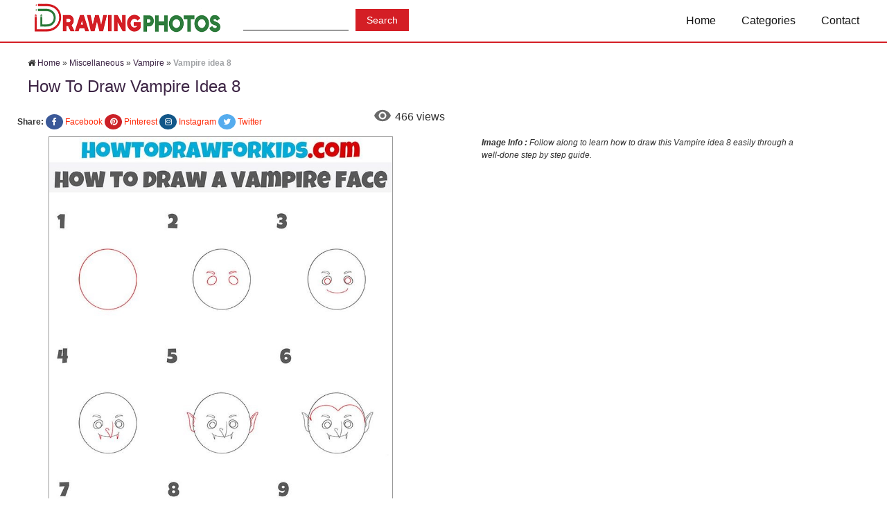

--- FILE ---
content_type: text/html; charset=UTF-8
request_url: https://drawingphotos.com/vampire/vampire-idea-8/
body_size: 11618
content:
<!DOCTYPE html>
<html lang="en_US">
    <head>
        <meta http-equiv="Content-Type" content="text/html; charset=utf-8">
        
		<meta http-equiv="X-UA-Compatible" content="IE=edge">
        <meta name="viewport" content="width=device-width, initial-scale=1.0">
		<meta http-equiv="Content-Language" content="US">
        <!-- CSS
            ================================================== -->
        <link href='http://fonts.googleapis.com/css?family=Oswald' rel='stylesheet' type='text/css'>
        <link rel="stylesheet" href="https://drawingphotos.com/wp-content/themes/coloring/css/bootstrap.css">
        <link rel="stylesheet" href="https://drawingphotos.com/wp-content/themes/coloring/css/bootstrap-responsive.css">
        <link rel="stylesheet" href="https://drawingphotos.com/wp-content/themes/coloring/css/prettyPhoto.css" />
        <link rel="stylesheet" href="https://drawingphotos.com/wp-content/themes/coloring/css/style-cus.css">
        <!--<link rel="stylesheet" href="https://drawingphotos.com/wp-content/themes/coloring/static/css/style-onl.css">-->
        <link rel="stylesheet" href="https://maxcdn.bootstrapcdn.com/font-awesome/4.7.0/css/font-awesome.min.css">
        
		<!-- Color --->
		<link href="https://drawingphotos.com/wp-content/themes/coloring/color/print.css" rel="stylesheet" media="print" />
		<script src="https://drawingphotos.com/wp-content/themes/coloring/color/jquery-2.0.2.js"></script>
		<script src="https://drawingphotos.com/wp-content/themes/coloring/color/jquery-ui.js"></script>
		<script src="https://drawingphotos.com/wp-content/themes/coloring/color/color.js"></script>
		<link href="https://drawingphotos.com/wp-content/themes/coloring/color/style-color.css" rel="stylesheet" />
		<link href="https://drawingphotos.com/wp-content/themes/coloring/color/css.css" rel="stylesheet" />
		<link rel="stylesheet" type="text/css" href="https://drawingphotos.com/wp-content/themes/coloring/css/footer.css" />
		<link rel="stylesheet" href="https://cdnjs.cloudflare.com/ajax/libs/font-awesome/5.15.4/css/all.min.css">
		<link rel="stylesheet" href="https://maxcdn.bootstrapcdn.com/font-awesome/4.7.0/css/font-awesome.min.css">
        <!--[if lt IE 9]>
        <script src="http://html5shim.googlecode.com/svn/trunk/html5.js"></script>
        <link rel="stylesheet" href="css/style-ie.css"/>
        <![endif]-->
        <!-- Favicons
            ================================================== -->
        <link rel="shortcut icon" href="https://drawingphotos.com/wp-content/themes/coloring/fav/favicon.ico">
		<!-- Google tag (gtag.js) -->
		<script async src="https://www.googletagmanager.com/gtag/js?id=G-PH8QYNG61E"></script>
		<script>
		  window.dataLayer = window.dataLayer || [];
		  function gtag(){dataLayer.push(arguments);}
		  gtag('js', new Date());

		  gtag('config', 'G-PH8QYNG61E');
		</script>
        <!-- JS
            ================================================== -->
        <script src="http://code.jquery.com/jquery-1.8.3.min.js"></script>
        <script src="https://drawingphotos.com/wp-content/themes/coloring/js/bootstrap.js"></script>
        <script src="https://drawingphotos.com/wp-content/themes/coloring/js/jquery.prettyPhoto.js"></script>
        <script src="https://drawingphotos.com/wp-content/themes/coloring/js/jquery.custom.js"></script>
		
        <script type="text/javascript">
            $(document).ready(function () {
            
            $("#btn-blog-next").click(function () {
              $('#blogCarousel').carousel('next')
            });
             $("#btn-blog-prev").click(function () {
              $('#blogCarousel').carousel('prev')
            });
            
             $("#btn-client-next").click(function () {
              $('#clientCarousel').carousel('next')
            });
             $("#btn-client-prev").click(function () {
              $('#clientCarousel').carousel('prev')
            });
            $('#myCarousel').carousel({
                interval: 4000
            });
            $('#myCarousel').carousel('cycle');
            });
        </script>
        <script>
            function In_Content(strid){   
                var prtContent = document.getElementById(strid);
                var WinPrint = window.open('','','letf=0,top=0,width=800,height=800');
                WinPrint.document.write(prtContent.innerHTML);
                WinPrint.document.close();
                WinPrint.focus();
                WinPrint.print();
            }
        </script>
        <script>
            function prepHref(linkElement) {
                var myDiv = document.getElementById('entry-attachment');
                var myImage = myDiv.children[0];
                linkElement.href = myImage.src;
            
        </script>
        <script>
            $(window).load(function(){
            $(".pattern-toggle").click(function () {
                  $(".pattern-selector").toggle(200);
              });
            $(".close").click(function () {
                  $(".pattern-selector").hide(200);
              });
              
            var bodyW = $('.svg-container').width();
            var bodyH = $('.svg-container').height();   
            });
            
        </script>
		<script type="text/javascript">
		$(document).ready(function(){
			$('.hamburger-menu-toggle').click(function(){
				$('.hamburger-menu-toggle').toggleClass('active')
				$('.menu-primary-container').toggleClass('active')
			})
		})
		</script>
		<script type="text/javascript">
		$(document).ready(function(){
			$('.mobile-search-icon').click(function(){
				$('.search-form').toggleClass('active')
			})
		})
		</script>
		<script async src="https://pagead2.googlesyndication.com/pagead/js/adsbygoogle.js?client=ca-pub-9001730171702201"
     crossorigin="anonymous"></script>
        <meta name='robots' content='index, follow, max-image-preview:large, max-snippet:-1, max-video-preview:-1' />

	<!-- This site is optimized with the Yoast SEO plugin v25.3.1 - https://yoast.com/wordpress/plugins/seo/ -->
	<title>How to draw Vampire idea 8 step by step - Drawing Photos</title>
	<meta name="description" content="Learn how to draw Vampire idea 8 step by step easily. You can follow the photo to complete your drawing pictures." />
	<link rel="canonical" href="https://drawingphotos.com/vampire/vampire-idea-8/" />
	<meta property="og:locale" content="en_US" />
	<meta property="og:type" content="article" />
	<meta property="og:title" content="How to draw Vampire idea 8 step by step - Drawing Photos" />
	<meta property="og:description" content="Learn how to draw Vampire idea 8 step by step easily. You can follow the photo to complete your drawing pictures." />
	<meta property="og:url" content="https://drawingphotos.com/vampire/vampire-idea-8/" />
	<meta property="og:site_name" content="DrawingPhotos.Com" />
	<meta property="article:modified_time" content="2024-01-25T01:50:15+00:00" />
	<meta property="og:image" content="https://drawingphotos.com/vampire/vampire-idea-8" />
	<meta property="og:image:width" content="736" />
	<meta property="og:image:height" content="1041" />
	<meta property="og:image:type" content="image/jpeg" />
	<meta name="twitter:card" content="summary_large_image" />
	<script type="application/ld+json" class="yoast-schema-graph">{"@context":"https://schema.org","@graph":[{"@type":"WebPage","@id":"https://drawingphotos.com/vampire/vampire-idea-8/","url":"https://drawingphotos.com/vampire/vampire-idea-8/","name":"How to draw Vampire idea 8 step by step - Drawing Photos","isPartOf":{"@id":"https://drawingphotos.com/#website"},"primaryImageOfPage":{"@id":"https://drawingphotos.com/vampire/vampire-idea-8/#primaryimage"},"image":{"@id":"https://drawingphotos.com/vampire/vampire-idea-8/#primaryimage"},"thumbnailUrl":"https://drawingphotos.com/wp-content/uploads/2024/01/vampire-idea-8-drawing.jpg","datePublished":"2024-01-25T01:40:50+00:00","dateModified":"2024-01-25T01:50:15+00:00","description":"Learn how to draw Vampire idea 8 step by step easily. You can follow the photo to complete your drawing pictures.","breadcrumb":{"@id":"https://drawingphotos.com/vampire/vampire-idea-8/#breadcrumb"},"inLanguage":"en-US","potentialAction":[{"@type":"ReadAction","target":["https://drawingphotos.com/vampire/vampire-idea-8/"]}]},{"@type":"ImageObject","inLanguage":"en-US","@id":"https://drawingphotos.com/vampire/vampire-idea-8/#primaryimage","url":"https://drawingphotos.com/wp-content/uploads/2024/01/vampire-idea-8-drawing.jpg","contentUrl":"https://drawingphotos.com/wp-content/uploads/2024/01/vampire-idea-8-drawing.jpg","width":736,"height":1041},{"@type":"BreadcrumbList","@id":"https://drawingphotos.com/vampire/vampire-idea-8/#breadcrumb","itemListElement":[{"@type":"ListItem","position":1,"name":"Home","item":"https://drawingphotos.com/"},{"@type":"ListItem","position":2,"name":"Miscellaneous","item":"https://drawingphotos.com/miscellaneous/"},{"@type":"ListItem","position":3,"name":"Vampire","item":"https://drawingphotos.com/vampire/"},{"@type":"ListItem","position":4,"name":"Vampire idea 8"}]},{"@type":"WebSite","@id":"https://drawingphotos.com/#website","url":"https://drawingphotos.com/","name":"DrawingPhotos.Com","description":"Drawing Photos","potentialAction":[{"@type":"SearchAction","target":{"@type":"EntryPoint","urlTemplate":"https://drawingphotos.com/?s={search_term_string}"},"query-input":{"@type":"PropertyValueSpecification","valueRequired":true,"valueName":"search_term_string"}}],"inLanguage":"en-US"}]}</script>
	<!-- / Yoast SEO plugin. -->


<link rel="alternate" title="oEmbed (JSON)" type="application/json+oembed" href="https://drawingphotos.com/wp-json/oembed/1.0/embed?url=https%3A%2F%2Fdrawingphotos.com%2Fvampire%2Fvampire-idea-8%2F" />
<link rel="alternate" title="oEmbed (XML)" type="text/xml+oembed" href="https://drawingphotos.com/wp-json/oembed/1.0/embed?url=https%3A%2F%2Fdrawingphotos.com%2Fvampire%2Fvampire-idea-8%2F&#038;format=xml" />
<style id='wp-img-auto-sizes-contain-inline-css' type='text/css'>
img:is([sizes=auto i],[sizes^="auto," i]){contain-intrinsic-size:3000px 1500px}
/*# sourceURL=wp-img-auto-sizes-contain-inline-css */
</style>
<style id='wp-emoji-styles-inline-css' type='text/css'>

	img.wp-smiley, img.emoji {
		display: inline !important;
		border: none !important;
		box-shadow: none !important;
		height: 1em !important;
		width: 1em !important;
		margin: 0 0.07em !important;
		vertical-align: -0.1em !important;
		background: none !important;
		padding: 0 !important;
	}
/*# sourceURL=wp-emoji-styles-inline-css */
</style>
<style id='wp-block-library-inline-css' type='text/css'>
:root{--wp-block-synced-color:#7a00df;--wp-block-synced-color--rgb:122,0,223;--wp-bound-block-color:var(--wp-block-synced-color);--wp-editor-canvas-background:#ddd;--wp-admin-theme-color:#007cba;--wp-admin-theme-color--rgb:0,124,186;--wp-admin-theme-color-darker-10:#006ba1;--wp-admin-theme-color-darker-10--rgb:0,107,160.5;--wp-admin-theme-color-darker-20:#005a87;--wp-admin-theme-color-darker-20--rgb:0,90,135;--wp-admin-border-width-focus:2px}@media (min-resolution:192dpi){:root{--wp-admin-border-width-focus:1.5px}}.wp-element-button{cursor:pointer}:root .has-very-light-gray-background-color{background-color:#eee}:root .has-very-dark-gray-background-color{background-color:#313131}:root .has-very-light-gray-color{color:#eee}:root .has-very-dark-gray-color{color:#313131}:root .has-vivid-green-cyan-to-vivid-cyan-blue-gradient-background{background:linear-gradient(135deg,#00d084,#0693e3)}:root .has-purple-crush-gradient-background{background:linear-gradient(135deg,#34e2e4,#4721fb 50%,#ab1dfe)}:root .has-hazy-dawn-gradient-background{background:linear-gradient(135deg,#faaca8,#dad0ec)}:root .has-subdued-olive-gradient-background{background:linear-gradient(135deg,#fafae1,#67a671)}:root .has-atomic-cream-gradient-background{background:linear-gradient(135deg,#fdd79a,#004a59)}:root .has-nightshade-gradient-background{background:linear-gradient(135deg,#330968,#31cdcf)}:root .has-midnight-gradient-background{background:linear-gradient(135deg,#020381,#2874fc)}:root{--wp--preset--font-size--normal:16px;--wp--preset--font-size--huge:42px}.has-regular-font-size{font-size:1em}.has-larger-font-size{font-size:2.625em}.has-normal-font-size{font-size:var(--wp--preset--font-size--normal)}.has-huge-font-size{font-size:var(--wp--preset--font-size--huge)}.has-text-align-center{text-align:center}.has-text-align-left{text-align:left}.has-text-align-right{text-align:right}.has-fit-text{white-space:nowrap!important}#end-resizable-editor-section{display:none}.aligncenter{clear:both}.items-justified-left{justify-content:flex-start}.items-justified-center{justify-content:center}.items-justified-right{justify-content:flex-end}.items-justified-space-between{justify-content:space-between}.screen-reader-text{border:0;clip-path:inset(50%);height:1px;margin:-1px;overflow:hidden;padding:0;position:absolute;width:1px;word-wrap:normal!important}.screen-reader-text:focus{background-color:#ddd;clip-path:none;color:#444;display:block;font-size:1em;height:auto;left:5px;line-height:normal;padding:15px 23px 14px;text-decoration:none;top:5px;width:auto;z-index:100000}html :where(.has-border-color){border-style:solid}html :where([style*=border-top-color]){border-top-style:solid}html :where([style*=border-right-color]){border-right-style:solid}html :where([style*=border-bottom-color]){border-bottom-style:solid}html :where([style*=border-left-color]){border-left-style:solid}html :where([style*=border-width]){border-style:solid}html :where([style*=border-top-width]){border-top-style:solid}html :where([style*=border-right-width]){border-right-style:solid}html :where([style*=border-bottom-width]){border-bottom-style:solid}html :where([style*=border-left-width]){border-left-style:solid}html :where(img[class*=wp-image-]){height:auto;max-width:100%}:where(figure){margin:0 0 1em}html :where(.is-position-sticky){--wp-admin--admin-bar--position-offset:var(--wp-admin--admin-bar--height,0px)}@media screen and (max-width:600px){html :where(.is-position-sticky){--wp-admin--admin-bar--position-offset:0px}}
/*wp_block_styles_on_demand_placeholder:694e79f600610*/
/*# sourceURL=wp-block-library-inline-css */
</style>
<style id='classic-theme-styles-inline-css' type='text/css'>
/*! This file is auto-generated */
.wp-block-button__link{color:#fff;background-color:#32373c;border-radius:9999px;box-shadow:none;text-decoration:none;padding:calc(.667em + 2px) calc(1.333em + 2px);font-size:1.125em}.wp-block-file__button{background:#32373c;color:#fff;text-decoration:none}
/*# sourceURL=/wp-includes/css/classic-themes.min.css */
</style>
<link rel='stylesheet' id='contact-form-7-css' href='https://drawingphotos.com/wp-content/plugins/contact-form-7/includes/css/styles.css?ver=6.0.6' type='text/css' media='all' />
<link rel="https://api.w.org/" href="https://drawingphotos.com/wp-json/" /><link rel="alternate" title="JSON" type="application/json" href="https://drawingphotos.com/wp-json/wp/v2/media/12366" /><link rel="EditURI" type="application/rsd+xml" title="RSD" href="https://drawingphotos.com/xmlrpc.php?rsd" />
<meta name="generator" content="WordPress 6.9" />
<link rel='shortlink' href='https://drawingphotos.com/?p=12366' />
        
    </head>
    <body class="home">
        <!-- Color Bars (above header)-->
        
        <div class="row header">
			<div class="container">
				<div id="header_content">
					<div class="site-branding">
						<a href="https://drawingphotos.com" class="custom-logo-link" rel="home" aria-current="page">
							<img src="https://drawingphotos.com/wp-content/themes/coloring/img/logo.png"" class="custom-logo" alt="Drawing Ideas Photos"  />
						</a>
					</div>
					<div class="search-wrap">
					   <span class="mobile-search-icon"></span>
					   <form class="search-form" action="https://drawingphotos.com/" method="GET" role="form">
						  <label>
						  <span class="screen-reader-text">Search:</span>
						  <input type="search" class="search-field" placeholder="" value="" name="s">
						  </label>
						  <input type="submit" class="search-submit" value="Search">
					   </form>
					</div>
					<nav id="site-navigation" class="main-navigation">
						<ul class="hamburger-menu-toggle" aria-controls="primary-menu" aria-expanded="false">
						  <li></li>
						  <li></li>
						  <li></li>
					    </ul>
						<div class="menu-primary-container">
						   <ul id="primary-menu" class="menu">
							  
							  <li id="menu-item"><a href="https://drawingphotos.com" aria-current="page">Home</a></li>
							  <li id="menu-item">
								 <a href="">Categories</a>
								 <ul class="sub-menu">
																																				<li id="menu-item">
										<a href="https://drawingphotos.com/adult/">
										Adult										</a>
									</li>
																		<li id="menu-item">
										<a href="https://drawingphotos.com/animal/">
										Animal										</a>
									</li>
																		<li id="menu-item">
										<a href="https://drawingphotos.com/anime/">
										Anime										</a>
									</li>
																		<li id="menu-item">
										<a href="https://drawingphotos.com/cartoon/">
										Cartoon										</a>
									</li>
																		<li id="menu-item">
										<a href="https://drawingphotos.com/country-culture/">
										Country &amp; Culture										</a>
									</li>
																		<li id="menu-item">
										<a href="https://drawingphotos.com/dish/">
										Dish										</a>
									</li>
																		<li id="menu-item">
										<a href="https://drawingphotos.com/education/">
										Education										</a>
									</li>
																		<li id="menu-item">
										<a href="https://drawingphotos.com/football/">
										Football										</a>
									</li>
																		<li id="menu-item">
										<a href="https://drawingphotos.com/game/">
										Game										</a>
									</li>
																		<li id="menu-item">
										<a href="https://drawingphotos.com/holiday/">
										Holiday										</a>
									</li>
																		<li id="menu-item">
										<a href="https://drawingphotos.com/miscellaneous/">
										Miscellaneous										</a>
									</li>
																		<li id="menu-item">
										<a href="https://drawingphotos.com/music/">
										Music										</a>
									</li>
																		<li id="menu-item">
										<a href="https://drawingphotos.com/nature/">
										Nature										</a>
									</li>
																		<li id="menu-item">
										<a href="https://drawingphotos.com/plant-tree/">
										Plant &amp; Tree										</a>
									</li>
																		<li id="menu-item">
										<a href="https://drawingphotos.com/pokemon/">
										Pokemon										</a>
									</li>
																		<li id="menu-item">
										<a href="https://drawingphotos.com/sport/">
										Sport										</a>
									</li>
																		<li id="menu-item">
										<a href="https://drawingphotos.com/super-hero/">
										Super hero										</a>
									</li>
																		<li id="menu-item">
										<a href="https://drawingphotos.com/transportation/">
										Transportation										</a>
									</li>
																		<li id="menu-item">
										<a href="https://drawingphotos.com/vegetable-fruit/">
										Vegetable &amp; Fruit										</a>
									</li>
																										 </ul>
							  </li>
							  <li id="menu-item">
								 <a href="/contact/">Contact</a>
							  </li>
							  
						   </ul>
						</div>
					</nav>
				</div>
			</div>
            <!-- Begin Header -->
            <!-- Logo
                ================================================== 
            <div class="span5 logo">
                <a href="https://drawingphotos.com">
                <img style="height:125px;width:225px" src="https://drawingphotos.com/wp-content/themes/coloring/img/logo.png" alt="Printable Coloring Pages for Kids" />
                </a>
            </div>-->
            <!-- Main Navigation
                ================================================== 
            <div class="span7 navigation">
                <div class="navbar">
                    <ul id="header-menu" class="nav"><li id="menu-item-6" class="menu-item menu-item-type-custom menu-item-object-custom menu-item-home menu-item-6"><a href="https://drawingphotos.com/">Home</a></li>
<li id="menu-item-7861" class="menu-item menu-item-type-post_type menu-item-object-page menu-item-7861"><a href="https://drawingphotos.com/contact/">Contact Us</a></li>
</ul>                </div>
            </div>
            <div class="span7 search">
                <form action="https://drawingphotos.com/" method="GET" role="form">
                    <div class="input-append">
                        <input type="text" name="s" class="form-control" id="appendedInputButton" placeholder="Search...">
						<button type="submit" class="btn"><i class="icon-search"></i></button>
                    </div>
                    
                </form>
            </div>-->
        </div>
		
        <!-- End Header -->
		<div class="container"><div class="break">
    <p id="breadcrumbs"><i class="fa fa-home"></i><span><span><a href="https://drawingphotos.com/">Home</a></span> » <span><a href="https://drawingphotos.com/miscellaneous/">Miscellaneous</a></span> » <span><a href="https://drawingphotos.com/vampire/">Vampire</a></span> » <span class="breadcrumb_last" aria-current="page"><strong>Vampire idea 8</strong></span></span></p></div>
<div style="center">
    
</div>
<div class="row">
<h1 class="entry-title">How to draw Vampire idea 8</h1>
	<div class="attachment-header">
	<div class="span5" id="f-share">
		<ul id="share">
			<li style="margin-left:-25px;"><strong>Share:</strong></li>
			<li><i class="yrfa fa fab fa-facebook"></i><a href="https://www.facebook.com/sharer/sharer.php?u=https://drawingphotos.com/wp-content/uploads/2024/01/vampire-idea-8-drawing.jpg">Facebook</a></li>
			<li><i class="yrfa fa fab fa-pinterest"></i><a href="https://www.pinterest.com/pin/create/button/?url=https://drawingphotos.com/wp-content/uploads/2024/01/vampire-idea-8-drawing.jpg&media=&description=Vampire idea 8">Pinterest</a></li>
			<li><i class="yrfa fa fab fa-instagram"></i><a href="">Instagram</a></li>
			<li><i class="yrfa fa fab fa-twitter"></i><a href="https://twitter.com/share?text=Vampire idea 8&url=https://drawingphotos.com/wp-content/uploads/2024/01/vampire-idea-8-drawing.jpg">Twitter</a></li>
		</ul>
		</div>
		<div class="span3" id="attachment-counts-wrap">
		   <div class="views-count">
			<i class="views-i"></i>
			<span id="views-count-number">466 views</span> 
		   </div>
		   <!--<div class="prints-count"><span id="prints-count-number">901</span> prints</div>-->
		</div>
		
	</div>
</div>
<div class="row">
	
	
            <div class="span6" id="Content_ID">
                            <a href="https://drawingphotos.com/wp-content/uploads/2024/01/vampire-idea-8-drawing.jpg"
                    title="How to draw Vampire idea 8" rel="attachment"><img src="https://drawingphotos.com/wp-content/uploads/2024/01/vampire-idea-8-drawing.jpg" class="attachment-medium" alt="How to draw Vampire idea 8"/></a>
                				
            </div>
            <div class="span5">
				<i><b>Image Info :</b> Follow along to learn how to draw this Vampire idea 8 easily through a well-done step by step guide.</i>
			</div>
              
        </div>
    	<div class="span6" style="text-align: center;padding-top: 10px;">
		<button onclick="In_Content('Content_ID')" class="btn btn-success" type="button" id="btnprint">Print</button>
	</div>
</div>
<!--<div class="row">
    <ul class="entry-btn">
        <li><button onclick="In_Content('Content_ID')" class="btn btn-success" type="button" id="btnprint">Print</button></li>
        <li><button class="btn btn-success" type="button" id="btnplay">Color Online </button></li>
    </ul>
    <ul class="entry-meta">
        
        <li>
            <strong>Format: 
                JPG            </strong>
        </li>
                    </ul>
    <script type="text/javascript">
        $("#btnplay").click(function() {
            $('html, body').animate({
                scrollTop: $("#coloringPage").offset().top
            }, 2000);
        });
    </script>
    
</div>-->
<div style="center">
    
</div>
<div class="row">
    <h3 class="top-color">Related Photos from Vampire Drawing Ideas</h3>
    <div class="row clearfix no-margin" id="sp-rl">
        <ul class="gallery-post-grid holder">
                                                                <li  class="span3 gallery-item" data-id="id-1" data-type="illustration">
                    <a href="https://drawingphotos.com/vampire/vampire-idea-3/">
                        <img style="width: 170px;height: 170px;" src="https://drawingphotos.com/wp-content/uploads/2024/01/vampire-idea-3-drawing.jpg" alt="How to draw Vampire idea 3" />
                    </a>
                    <span class="project-details"><a href="https://drawingphotos.com/vampire/vampire-idea-3/">Vampire idea 3</a></span>
                </li>
                            <li  class="span3 gallery-item" data-id="id-1" data-type="illustration">
                    <a href="https://drawingphotos.com/vampire/vampire-idea-7/">
                        <img style="width: 170px;height: 170px;" src="https://drawingphotos.com/wp-content/uploads/2024/01/vampire-idea-7-drawing.jpg" alt="How to draw Vampire idea 7" />
                    </a>
                    <span class="project-details"><a href="https://drawingphotos.com/vampire/vampire-idea-7/">Vampire idea 7</a></span>
                </li>
                            <li  class="span3 gallery-item" data-id="id-1" data-type="illustration">
                    <a href="https://drawingphotos.com/vampire/vampire-idea-2/">
                        <img style="width: 170px;height: 170px;" src="https://drawingphotos.com/wp-content/uploads/2024/01/vampire-idea-2-drawing.jpg" alt="How to draw Vampire idea 2" />
                    </a>
                    <span class="project-details"><a href="https://drawingphotos.com/vampire/vampire-idea-2/">Vampire idea 2</a></span>
                </li>
                            <li  class="span3 gallery-item" data-id="id-1" data-type="illustration">
                    <a href="https://drawingphotos.com/vampire/vampire-idea-6/">
                        <img style="width: 170px;height: 170px;" src="https://drawingphotos.com/wp-content/uploads/2024/01/vampire-idea-6-drawing.jpg" alt="How to draw Vampire idea 6" />
                    </a>
                    <span class="project-details"><a href="https://drawingphotos.com/vampire/vampire-idea-6/">Vampire idea 6</a></span>
                </li>
                            <li  class="span3 gallery-item" data-id="id-1" data-type="illustration">
                    <a href="https://drawingphotos.com/vampire/vampire-idea-4/">
                        <img style="width: 170px;height: 170px;" src="https://drawingphotos.com/wp-content/uploads/2024/01/vampire-idea-4-drawing.jpg" alt="How to draw Vampire idea 4" />
                    </a>
                    <span class="project-details"><a href="https://drawingphotos.com/vampire/vampire-idea-4/">Vampire idea 4</a></span>
                </li>
                            <li  class="span3 gallery-item" data-id="id-1" data-type="illustration">
                    <a href="https://drawingphotos.com/vampire/vampire-idea-9/">
                        <img style="width: 170px;height: 170px;" src="https://drawingphotos.com/wp-content/uploads/2024/01/vampire-idea-9-drawing.jpg" alt="How to draw Vampire idea 9" />
                    </a>
                    <span class="project-details"><a href="https://drawingphotos.com/vampire/vampire-idea-9/">Vampire idea 9</a></span>
                </li>
                            <li  class="span3 gallery-item" data-id="id-1" data-type="illustration">
                    <a href="https://drawingphotos.com/vampire/vampire-idea-8/">
                        <img style="width: 170px;height: 170px;" src="https://drawingphotos.com/wp-content/uploads/2024/01/vampire-idea-8-drawing.jpg" alt="How to draw Vampire idea 8" />
                    </a>
                    <span class="project-details"><a href="https://drawingphotos.com/vampire/vampire-idea-8/">Vampire idea 8</a></span>
                </li>
                            <li  class="span3 gallery-item" data-id="id-1" data-type="illustration">
                    <a href="https://drawingphotos.com/vampire/vampire-idea-1/">
                        <img style="width: 170px;height: 170px;" src="https://drawingphotos.com/wp-content/uploads/2024/01/vampire-idea-1-drawing.jpg" alt="How to draw Vampire idea 1" />
                    </a>
                    <span class="project-details"><a href="https://drawingphotos.com/vampire/vampire-idea-1/">Vampire idea 1</a></span>
                </li>
                            <li  class="span3 gallery-item" data-id="id-1" data-type="illustration">
                    <a href="https://drawingphotos.com/vampire/vampire-idea-5/">
                        <img style="width: 170px;height: 170px;" src="https://drawingphotos.com/wp-content/uploads/2024/01/vampire-idea-5-drawing.jpg" alt="How to draw Vampire idea 5" />
                    </a>
                    <span class="project-details"><a href="https://drawingphotos.com/vampire/vampire-idea-5/">Vampire idea 5</a></span>
                </li>
                    </ul>
    </div>
</div>
<!--<div class="row">
    <div id="coloringPage">
            <div>
                <div class="leftBox">
                    <div class="icon" id="marker" title="Drawing">
                        <span><i class="fas fa-paint-brush"></i></span>
                    </div>
                    <div class="icon" id="eraser" title="Eraser">
                        <span><i class="fas fa-eraser"></i></span>
                    </div>
                    <div class="icon" id="undo" title="Undo">
                        <span><i class="fas fa-arrow-left"></i></span>
                    </div>
                    <div class="icon" id="clear" title="Clear">
                        <span><i class="fas fa-undo-alt"></i></span>
                    </div>
                    <div class="icon" id="save" title="Save">
                        <a id="download">
                            <span><i class="fas fa-download"></i></span>
                        </a>
                    </div>
                    <div class="icon selectIcon iconSelect" id="print" title="Print">
                        <a id="print" href="javascript:window.print()">
                            <span><i class="fas fa-print"></i></span>
                        </a>
                    </div>
                    <div id="sizeTablet">
                        <div class="itemSize">
                            <div class="itemSizes sizeSelect" id="least"><i class="fas fa-pen-alt"></i></div>
                            <div class="itemSizes" id="small"><i class="fas fa-pencil-alt"></i></div>
                            <div class="itemSizes" id="medium"><i class="fas fa-paint-brush"></i></div>
                            <div class="itemSizes" id="large"><i class="fas fa-brush"></i></div>
                            <div class="itemSizes" id="huge" style="display: none;"></div>
                        </div>
                    </div>
                </div>
                <div id="center">
                    <div id="canvasDiv" style="width: 700x; height: 620px;">
                        <canvas id="canvas" class="print" width="700" height="620"></canvas>
                    </div>
                </div>
                <div class="rightBox" title="Select Size">
                    <div id="colorTablet">
                        <div class="itemColor" id="color1" style="background: url(https://drawingphotos.com/wp-content/themes/coloring/color/icon/F90B01.png); background-size: 100%;"></div>
                        <div class="itemColor" id="color2" style="background: url(https://drawingphotos.com/wp-content/themes/coloring/color/icon/B51A01.png); background-size: 100%;"></div>
                        <div class="itemColor" id="color35" style="background: url(https://drawingphotos.com/wp-content/themes/coloring/color/icon/DF0029.png); background-size: 100%;"></div>
                        <div class="itemColor" id="color3" style="background: url(https://drawingphotos.com/wp-content/themes/coloring/color/icon/A84D02.png); background-size: 100%;"></div>
                        <div class="itemColor" id="color4" style="background: url(https://drawingphotos.com/wp-content/themes/coloring/color/icon/F98001.png); background-size: 100%;"></div>
                        <div class="itemColor" id="color5" style="background: url(https://drawingphotos.com/wp-content/themes/coloring/color/icon/F9BC7E.png); background-size: 100%;"></div>
                        <div class="itemColor" id="color6" style="background: url(https://drawingphotos.com/wp-content/themes/coloring/color/icon/F9F97E.png); background-size: 100%;"></div>
                        <div class="itemColor" id="color7" style="background: url(https://drawingphotos.com/wp-content/themes/coloring/color/icon/E4E20B.png); background-size: 100%;"></div>
                        <div class="itemColor" id="color8" style="background: url(https://drawingphotos.com/wp-content/themes/coloring/color/icon/A3BC08.png); background-size: 100%;"></div>
                        <div class="itemColor" id="color31" style="background: url(https://drawingphotos.com/wp-content/themes/coloring/color/icon/FFFF00.png); background-size: 100%;"></div>
                        <div class="itemColor" id="color9" style="background: url(https://drawingphotos.com/wp-content/themes/coloring/color/icon/90FC84.png); background-size: 100%;"></div>
                        <div class="itemColor colorSelect" id="color10" style="background: url(https://drawingphotos.com/wp-content/themes/coloring/color/icon/03CB01.png); background-size: 100%;"></div>
                        <div class="itemColor" id="color11" style="background: url(https://drawingphotos.com/wp-content/themes/coloring/color/icon/5B9908.png); background-size: 100%;"></div>
                        <div class="itemColor" id="color12" style="background: url(https://drawingphotos.com/wp-content/themes/coloring/color/icon/4E4C01.png); background-size: 100%;"></div>
                        <div class="itemColor" id="color13" style="background: url(https://drawingphotos.com/wp-content/themes/coloring/color/icon/013D01.png); background-size: 100%;"></div>
                        <div class="itemColor" id="color14" style="background: url(https://drawingphotos.com/wp-content/themes/coloring/color/icon/8BEDDC.png); background-size: 100%;"></div>
                        <div class="itemColor" id="color15" style="background: url(https://drawingphotos.com/wp-content/themes/coloring/color/icon/43AEEB.png); background-size: 100%;"></div>
                        <div class="itemColor" id="color36" style="background: url(https://drawingphotos.com/wp-content/themes/coloring/color/icon/00B2BF.png); background-size: 100%;"></div>
                        <div class="itemColor" id="color16" style="background: url(https://drawingphotos.com/wp-content/themes/coloring/color/icon/8F9EF9.png); background-size: 100%;"></div>
                        <div class="itemColor" id="color17" style="background: url(https://drawingphotos.com/wp-content/themes/coloring/color/icon/0D30F9.png); background-size: 100%;"></div>
                        <div class="itemColor" id="color18" style="background: url(https://drawingphotos.com/wp-content/themes/coloring/color/icon/13229E.png); background-size: 100%;"></div>
                        <div class="itemColor" id="color19" style="background: url(https://drawingphotos.com/wp-content/themes/coloring/color/icon/01083F.png); background-size: 100%;"></div>
                        <div class="itemColor" id="color20" style="background: url(https://drawingphotos.com/wp-content/themes/coloring/color/icon/480143.png); background-size: 100%;"></div>
                        <div class="itemColor" id="color21" style="background: url(https://drawingphotos.com/wp-content/themes/coloring/color/icon/780F8F.png); background-size: 100%;"></div>
                        <div class="itemColor" id="color22" style="background: url(https://drawingphotos.com/wp-content/themes/coloring/color/icon/6F06C1.png); background-size: 100%;"></div>
                        <div class="itemColor" id="color23" style="background: url(https://drawingphotos.com/wp-content/themes/coloring/color/icon/C58EFB.png); background-size: 100%;"></div>
                        <div class="itemColor" id="color24" style="background: url(https://drawingphotos.com/wp-content/themes/coloring/color/icon/F9B7CE.png); background-size: 100%;"></div>
                        <div class="itemColor" id="color25" style="background: url(https://drawingphotos.com/wp-content/themes/coloring/color/icon/F9656F.png); background-size: 100%;"></div>
                        <div class="itemColor" id="color26" style="background: url(https://drawingphotos.com/wp-content/themes/coloring/color/icon/A10151.png); background-size: 100%;"></div>
                        <div class="itemColor" id="color27" style="background: url(https://drawingphotos.com/wp-content/themes/coloring/color/icon/5B0101.png); background-size: 100%;"></div>
                        <div class="itemColor" id="color28" style="background: url(https://drawingphotos.com/wp-content/themes/coloring/color/icon/6E3511.png); background-size: 100%;"></div>
                        <div class="itemColor" id="color29" style="background: url(https://drawingphotos.com/wp-content/themes/coloring/color/icon/674733.png); background-size: 100%;"></div>
                        <div class="itemColor" id="color30" style="background: url(https://drawingphotos.com/wp-content/themes/coloring/color/icon/BCA383.png); background-size: 100%;"></div>
                        <div class="itemColor" id="color32" style="background: url(https://drawingphotos.com/wp-content/themes/coloring/color/icon/858585.png); background-size: 100%;"></div>
                        <div class="itemColor" id="color33" style="background: url(https://drawingphotos.com/wp-content/themes/coloring/color/icon/3F3F3F.png); background-size: 100%;"></div>
                        <div class="itemColor" id="color34" style="background: url(https://drawingphotos.com/wp-content/themes/coloring/color/icon/000000.png); background-size: 100%;"></div>
                    </div>
                    <div style="clear: both;"></div>
                </div>
                <div class="clearboth"></div>
            </div>
            <div class="select colors" title="Select Colors"><div style="clear: both;"></div></div>
            <script type="text/javascript" src="https://drawingphotos.com/wp-content/themes/coloring/color/drawing_app.js"></script>
			<script type="text/javascript">
				var downloadImg = "a-pair-of-shoes";
                var getImgs = document.getElementById("getImg1");
                var url = 'https://drawingphotos.com/wp-content/uploads/2024/01/vampire-idea-8-drawing.jpg';
                var canvasWidth = 700,
                    canvasHeight = 620,
                    drawingAreaWidth = 700,
                    drawingAreaHeight = 620;
                drawingApp.init();         
      </script>
        </div>-->
  <div class="cl">
    <p>All drawing photos are offered free of charge and for personal use only. The photos are either royalty free or distributed widely on the Internet, and they are of unknown origin for the most part. All copyrights to images belong to their respective owners. For any problem related to copyright, please contact us or fill out the DMCA complaint Form, we will remove the photos that should not be present on DrawingPhotos.Com as soon as possible. We also have a privacy policy to protect your personal data.</p>
  </div>
  <div style="center">
    
    </div>
</div>
<!-- Footer Area
   ================================================== -->
<div class="footer-container">
   <!-- Begin Footer -->
   <div class="container">
      <div class="row">
         <!-- Begin Sub Footer -->
         <div class="footer-col footer-sub">
            <div class="row no-margin">
               <div class="span2">
                  <ul id="share">
                     <li><a rel="nofollow" href=""><i class="yrfa fa fab fa-facebook"></i></a></li>
                     <li><a rel="nofollow"  href=""><i class="yrfa fa fab fa-pinterest"></i></a></li>
                     <li><a rel="nofollow"  href=""><i class="yrfa fa fab fa-instagram"></i></a></li>
                     <li><a rel="nofollow"  href=""><i class="yrfa fa fab fa-twitter"></i></a></li>
                  </ul>
               </div>
               <div class="span8" style="margin:10px;">
                  <ul class="ct-footer">
                     <li>© 2025 DrawingPhotos - a website from Vinh Media.</li>
                     <span style="color:#EEEEEE">|</span>
                     <li><a href="/copyright/">Copyright</a></li>
                     <span style="color:#EEEEEE">|</span>
                     <li><a href="/privacy-policy/">Privacy Policy</a></li>
                     <span style="color:#EEEEEE">|</span>
                     <li><a href="/terms-of-use/">Terms of Us</a></li>
                  </ul>
               </div>
               <div class="span2">
                  <div class="MuiBox-root css-1hjjlbf" id="sidebarLanguageSelector">
                     <button class="css-18csbgg" id="btm">
                        English
                        <svg viewBox="0 0 24 24" focusable="false" aria-hidden="true" class="css-6qu7l6">
                           <path fill-rule="evenodd" clip-rule="evenodd" d="M21.6699 7.25758C22.08 7.62758 22.1124 8.25991 21.7424 8.66994L14.2424 16.9814C13.0169 18.3395 10.9831 18.3395 9.75757 16.9814L2.25757 8.66994C1.88757 8.25991 1.92002 7.62758 2.33005 7.25758C2.74008 6.88759 3.37241 6.92004 3.74241 7.33006L11.2424 15.6415C11.6737 16.1195 12.3263 16.1195 12.7576 15.6415L20.2576 7.33006C20.6276 6.92004 21.2599 6.88759 21.6699 7.25758Z"></path>
                        </svg>
                     </button>
                     <div class="MuiMenu-root css-1jhusdm MuiPopperUnstyled-root" id="listm" style="display: none;">
                        <ul role="menu" class="MuiMenu-listbox css-1ek2b0h">
                           <li value="en-US" class="MuiMenuItem-root Mui-disabled" aria-disabled="true">English</li>
                           <li value="tr-TR" class="MuiMenuItem-root"><a href="https://cizimi.com/" style="display:flex;color:wheat;cursor:inherit">Turkish</a></li>
                           <li value="fr-FR" class="MuiMenuItem-root"><a href="https://dessinfacile.fr/" style="display:flex;color:wheat;cursor:inherit">French</a></li>
                           <li value="de-DE" class="MuiMenuItem-root"><a href="https://zeichnenideen.com/" style="display:flex;color:wheat;cursor:inherit">German</a></li>
                           <li value="ru-RU" class="MuiMenuItem-root"><a href="https://risunki.net/" style="display:flex;color:wheat;cursor:inherit">Russian</a></li>
                           <li value="fi-FI" class="MuiMenuItem-root"><a href="https://piirustus.com/" style="display:flex;color:wheat;cursor:inherit">Finnish</a></li>
						   <li value="pt-BR" class="MuiMenuItem-root"><a href="https://desenhosfofos.com" style="display:flex;color:wheat;cursor:inherit">Portuguese</a></li>
						   <li value="es-ES" class="MuiMenuItem-root"><a href="https://ideasdedibujos.com" style="display:flex;color:wheat;cursor:inherit">Spanish</a></li>
                        </ul>
                     </div>
                  </div>
               </div>
            </div>
         </div>
      </div>
      <!-- End Sub Footer -->
   </div>
</div>
<!-- End Footer -->
<!-- Scroll to Top -->  
<div id="toTop" class="hidden-phone hidden-tablet">Back to Top</div>
<script type="text/javascript">
   $(document).ready(function () {
		$('#btm').click(function () {
			if ($('#listm').is(':hidden')) {
				$('#listm').show();
			} else {
				$('#listm').hide();
			}
		});
   });
</script>
<script type="speculationrules">
{"prefetch":[{"source":"document","where":{"and":[{"href_matches":"/*"},{"not":{"href_matches":["/wp-*.php","/wp-admin/*","/wp-content/uploads/*","/wp-content/*","/wp-content/plugins/*","/wp-content/themes/coloring/*","/*\\?(.+)"]}},{"not":{"selector_matches":"a[rel~=\"nofollow\"]"}},{"not":{"selector_matches":".no-prefetch, .no-prefetch a"}}]},"eagerness":"conservative"}]}
</script>
<script type="text/javascript" src="https://drawingphotos.com/wp-includes/js/dist/hooks.min.js?ver=dd5603f07f9220ed27f1" id="wp-hooks-js"></script>
<script type="text/javascript" src="https://drawingphotos.com/wp-includes/js/dist/i18n.min.js?ver=c26c3dc7bed366793375" id="wp-i18n-js"></script>
<script type="text/javascript" id="wp-i18n-js-after">
/* <![CDATA[ */
wp.i18n.setLocaleData( { 'text direction\u0004ltr': [ 'ltr' ] } );
//# sourceURL=wp-i18n-js-after
/* ]]> */
</script>
<script type="text/javascript" src="https://drawingphotos.com/wp-content/plugins/contact-form-7/includes/swv/js/index.js?ver=6.0.6" id="swv-js"></script>
<script type="text/javascript" id="contact-form-7-js-before">
/* <![CDATA[ */
var wpcf7 = {
    "api": {
        "root": "https:\/\/drawingphotos.com\/wp-json\/",
        "namespace": "contact-form-7\/v1"
    }
};
//# sourceURL=contact-form-7-js-before
/* ]]> */
</script>
<script type="text/javascript" src="https://drawingphotos.com/wp-content/plugins/contact-form-7/includes/js/index.js?ver=6.0.6" id="contact-form-7-js"></script>
<script id="wp-emoji-settings" type="application/json">
{"baseUrl":"https://s.w.org/images/core/emoji/17.0.2/72x72/","ext":".png","svgUrl":"https://s.w.org/images/core/emoji/17.0.2/svg/","svgExt":".svg","source":{"concatemoji":"https://drawingphotos.com/wp-includes/js/wp-emoji-release.min.js?ver=6.9"}}
</script>
<script type="module">
/* <![CDATA[ */
/*! This file is auto-generated */
const a=JSON.parse(document.getElementById("wp-emoji-settings").textContent),o=(window._wpemojiSettings=a,"wpEmojiSettingsSupports"),s=["flag","emoji"];function i(e){try{var t={supportTests:e,timestamp:(new Date).valueOf()};sessionStorage.setItem(o,JSON.stringify(t))}catch(e){}}function c(e,t,n){e.clearRect(0,0,e.canvas.width,e.canvas.height),e.fillText(t,0,0);t=new Uint32Array(e.getImageData(0,0,e.canvas.width,e.canvas.height).data);e.clearRect(0,0,e.canvas.width,e.canvas.height),e.fillText(n,0,0);const a=new Uint32Array(e.getImageData(0,0,e.canvas.width,e.canvas.height).data);return t.every((e,t)=>e===a[t])}function p(e,t){e.clearRect(0,0,e.canvas.width,e.canvas.height),e.fillText(t,0,0);var n=e.getImageData(16,16,1,1);for(let e=0;e<n.data.length;e++)if(0!==n.data[e])return!1;return!0}function u(e,t,n,a){switch(t){case"flag":return n(e,"\ud83c\udff3\ufe0f\u200d\u26a7\ufe0f","\ud83c\udff3\ufe0f\u200b\u26a7\ufe0f")?!1:!n(e,"\ud83c\udde8\ud83c\uddf6","\ud83c\udde8\u200b\ud83c\uddf6")&&!n(e,"\ud83c\udff4\udb40\udc67\udb40\udc62\udb40\udc65\udb40\udc6e\udb40\udc67\udb40\udc7f","\ud83c\udff4\u200b\udb40\udc67\u200b\udb40\udc62\u200b\udb40\udc65\u200b\udb40\udc6e\u200b\udb40\udc67\u200b\udb40\udc7f");case"emoji":return!a(e,"\ud83e\u1fac8")}return!1}function f(e,t,n,a){let r;const o=(r="undefined"!=typeof WorkerGlobalScope&&self instanceof WorkerGlobalScope?new OffscreenCanvas(300,150):document.createElement("canvas")).getContext("2d",{willReadFrequently:!0}),s=(o.textBaseline="top",o.font="600 32px Arial",{});return e.forEach(e=>{s[e]=t(o,e,n,a)}),s}function r(e){var t=document.createElement("script");t.src=e,t.defer=!0,document.head.appendChild(t)}a.supports={everything:!0,everythingExceptFlag:!0},new Promise(t=>{let n=function(){try{var e=JSON.parse(sessionStorage.getItem(o));if("object"==typeof e&&"number"==typeof e.timestamp&&(new Date).valueOf()<e.timestamp+604800&&"object"==typeof e.supportTests)return e.supportTests}catch(e){}return null}();if(!n){if("undefined"!=typeof Worker&&"undefined"!=typeof OffscreenCanvas&&"undefined"!=typeof URL&&URL.createObjectURL&&"undefined"!=typeof Blob)try{var e="postMessage("+f.toString()+"("+[JSON.stringify(s),u.toString(),c.toString(),p.toString()].join(",")+"));",a=new Blob([e],{type:"text/javascript"});const r=new Worker(URL.createObjectURL(a),{name:"wpTestEmojiSupports"});return void(r.onmessage=e=>{i(n=e.data),r.terminate(),t(n)})}catch(e){}i(n=f(s,u,c,p))}t(n)}).then(e=>{for(const n in e)a.supports[n]=e[n],a.supports.everything=a.supports.everything&&a.supports[n],"flag"!==n&&(a.supports.everythingExceptFlag=a.supports.everythingExceptFlag&&a.supports[n]);var t;a.supports.everythingExceptFlag=a.supports.everythingExceptFlag&&!a.supports.flag,a.supports.everything||((t=a.source||{}).concatemoji?r(t.concatemoji):t.wpemoji&&t.twemoji&&(r(t.twemoji),r(t.wpemoji)))});
//# sourceURL=https://drawingphotos.com/wp-includes/js/wp-emoji-loader.min.js
/* ]]> */
</script>
 
</body>
</html>

--- FILE ---
content_type: text/html; charset=utf-8
request_url: https://www.google.com/recaptcha/api2/aframe
body_size: 263
content:
<!DOCTYPE HTML><html><head><meta http-equiv="content-type" content="text/html; charset=UTF-8"></head><body><script nonce="tZfeOF8osg6zrrElfbPPSg">/** Anti-fraud and anti-abuse applications only. See google.com/recaptcha */ try{var clients={'sodar':'https://pagead2.googlesyndication.com/pagead/sodar?'};window.addEventListener("message",function(a){try{if(a.source===window.parent){var b=JSON.parse(a.data);var c=clients[b['id']];if(c){var d=document.createElement('img');d.src=c+b['params']+'&rc='+(localStorage.getItem("rc::a")?sessionStorage.getItem("rc::b"):"");window.document.body.appendChild(d);sessionStorage.setItem("rc::e",parseInt(sessionStorage.getItem("rc::e")||0)+1);localStorage.setItem("rc::h",'1766750713030');}}}catch(b){}});window.parent.postMessage("_grecaptcha_ready", "*");}catch(b){}</script></body></html>

--- FILE ---
content_type: text/css
request_url: https://drawingphotos.com/wp-content/themes/coloring/css/style-cus.css
body_size: 8334
content:
html,
body {
	font-size: 12px;
	line-height: 18px;
	height: 100%;
}

body {
	/*background: #f9f9f9 url(../img/page-bg-1.jpg);*/
	background: #fff;
}

body::-webkit-scrollbar {
	display: none;
}

.main-container {
	height: auto;
	height: 100%;
	min-height: 100%;
}

h1.top-color {
	font-size: 20px;
	padding-top: 30px;
	color: #009400;
}

ul.entry-meta {
	list-style-type: none;
	padding-top: 5px;
}

ul.entry-meta li {
	/* display: inline-block;*/
	padding-left: 10px;
	padding-right: 10px;
}

li#galcat {
	width: 260px;
}

img.attachment-medium {
	/*width: 600px;
    height: 700px;*/
	border: 1px solid #999;
	max-width: 600px;
	max-height: 700px;
	width: auto;
	height: auto;
}

#post-widget {
	float: right;
}

.newpost,
.sidebar {
	/*width: 280px;*/
	width: 310px;
	margin: 0 auto;
	float: right;
}

h3.title-news {
	background: #33ac5e;
	padding: 0px 25px;
	color: #fff;
	font-family: Arial, Verdana, Helvetica;
	/*text-transform: uppercase;*/
	font-size: 15px;
	margin-left: 25px;
}

ul.news {
	padding: 5px 0px 60px 15px;
	border: 1px #33ac5e solid;
}

ul.news li {
	width: 100%;
	clear: both;
	padding: 10px 0px;
	list-style: none;
}

ul.news li h4 a {
	text-decoration: none;
	font-family: hongha;
	color: #3c2444;
	text-transform: none;
	font-size: 12px;
}

ul.catw a {
	color: #3c2444;
}

.content-w,
.sidebar {
	margin: 0 auto;
	float: right;
	width: 310px;
	/*width: 280px;*/
}

.content-img ul {
	margin-left: 15px;
}

h3.title-cat {
	background: #33ac5e;
	padding: 0px 25px;
	color: #fff;
	font-family: Arial, Verdana, Helvetica;
	/*text-transform: uppercase;*/
	font-size: 15px;
	margin-left: 25px;
}

ul.catw {
	padding: 10px;
	border: 1px #33ac5e solid;
}

ul.catw li {
	width: 100%;
	clear: both;
	padding: 10px 0px;
	list-style: none;
}

ul.news li a img {
	width: 90px;
	height: 65px;
	float: left;
	margin-right: 9px;
	padding: 1px;
	box-shadow: 0px 0px 2px #999;
}

p.txt {
	position: absolute;
	margin-left: -200px;
}

ul.ct-footer li {
	display: inline;
}

ul.ct-footer {
	float: right;
	padding-right: 10px;
}

ul.ct-social {
	text-align: center;
}

ul.ct-social li {
	display: inline;
	padding: 0 5px;
}

.myfab {
	padding: 15px;
	font-size: 30px;
	width: 30px;
	text-align: center;
	text-decoration: none;
	margin: 5px 8px;
	border-radius: 50%;
	box-sizing: content-box;
}

.fa-facebook {
	background: #3B5998;
	color: white;
}

.fa-twitter {
	background: #55ACEE;
	color: white;
}

.fa-pinterest {
	background: #cb2027;
	color: white;
}

.fa-instagram {
	background: #125688;
	color: white;
}

.fa-linkedin {
	background: blue;
	color: white;
}

ul.ct-social li a {
	font-size: 30px;
}

.yrfa {
	padding: 5px;
	font-size: 15px;
	width: 15px;
	text-align: center;
	text-decoration: none;
	/*margin: 5px 8px;*/
	border-radius: 50%;
	box-sizing: content-box;
}

.cl {
	text-align: center;
}

#content {
	float: left;
}
.break{padding-top:20px}
div#sp-cat {
	background: #97e6e6;
	border: #9420a2 solid 1px;
	border-radius: 5px;
}

li#galcat img {
	border: 1px solid #2d7c3c;
	border-radius: 5px;
}

ul#ctg-lq {
	background: #97e6e6;
	border: #9420a2 solid 1px;
	border-top-left-radius: 15px;
	border-top-right-radius: 15px;
}

span#tit-cat a {
	color: #041e68;
	font-size: 14px;
	font-style: italic;
}

span#tit-cat a:hover {
	text-decoration: none;
	color: #e20512;
}

h1.entry-title {
	color: #3c2444;
	font-size: 24px;
	margin-top: -15px;
	text-transform: capitalize;
}

.sp-des {
	color: #354360;
	margin-left: 25px;
}

button#btnprint {
	background: #84c423;
	font-style: italic;
	font-size: 18px;
	font-weight: 700;
}

button#btnplay {
	background: blue;
	font-style: italic;
	font-size: 18px;
	font-weight: 700;
}

#breadcrumbs a {
	color: #3c2444;
}

#breadcrumbs a:hover {
	color: #e20512;
	text-decoration: none;
}

.breadcrumb_last {
	color: #a1a3a6;
}

.cl a {
	color: #354360;
}

.cl a:hover {
	color: #e20512;
	text-decoration: none;
}

.entry-content {
	display: flex;
}

ul.entry-btn li {
	display: inline;
	margin-left: 107px;
}

ul#share li {
	display: inline;
}

.content-text {
	margin-left: 25px;
}

div#Content_ID {
	float: left;
	margin-right: 25px;
}

/**@media (max-width: 767px) {
  body { padding-right: 0px; padding-left: 0px; }
  .container {margin-right: 15px; margin-left: 15px;}
 }**/

/***** Titles and Headings *****/
h1,
h2,
h3,
h4,
h5,
h6 {
	font-family: "Oswald", sans-serif;
	font-weight: normal;
	/*text-transform:uppercase; */
}

h1,
h2,
h3,
h4,
h5 {
	/*text-shadow: 1px 1px 0 #fdfdfd, 2px 2px 0 rgba(81, 81, 81, 0.5), 0 0 1px #fdfdfd;*/
}

h1.title-bg,
h2.title-bg,
h3.title-bg,
h4.title-bg,
h5.title-bg,
h6.title-bg {
	background: #f8f8f8;
	padding: 10px 5px;
	margin: 0px 0px 20px 0px;
	border-bottom: 1px dotted #a9a9a9;
	border-top: 1px dotted #a9a9a9;
}

h1 small,
h2 small,
h3 small,
h4 small,
h5 small,
h6 small {
	color: #7f7f7f;
}

h2 small {
	font-size: 30px;
}

h5 small {
	font-size: 14px;
}

h6 small {
	font-size: 12px;
}

h5.title-bg button {
	float: right;
	text-transform: none;
	margin-left: 5px;
}

/***** Links *****/
a,
a:hover {
	color: #fe2907;
}

/***** Misc *****/
i {
	margin-right: 3px;
}

p {
	margin-bottom: 20px;
}

blockquote {
	font-size: 16px;
	line-height: 24px;
	font-family: Georgia, "Times New Roman", Times, serif;
	font-style: italic;
	border-left: 5px solid #999;
}

blockquote.pull-right {
	border-right: 5px solid #999;
}


/**************************************
/ Header
**************************************/
.logo {
	/*margin-top:40px; */
}

.logo img {
	padding-right: 20px;
}

.logo h5 {
	display: inline-block;
}

.headline {
	margin-bottom: 20px;
}

.row.header {
	height: 60px;
	width: 100%;
	display: flex;
	align-items: center;
	border-bottom: 2px solid #d41e25;
	background-color: #fff;
	position: relative;
}

.site-branding {
	max-width: 296px;
	width: 60%;
	transition: 0.2s all;
	/* height: 53px; */
}

div#header_content {
	display: flex;
	justify-content: space-between;
	align-items: center;
}

img.custom-logo {
	vertical-align: bottom;
	height: 60px;
	width: 285px;
}

.search-wrap {
	margin-right: auto;
	margin-left: 15px;
	margin-top: 20px;
}

.search-wrap form {
	display: flex !important;
}

.search-wrap form input[type="search"] {
	padding: 5px 5px;
	border: none;
	border-bottom: 1px solid #131313;
	border-radius: unset;
	max-width: 142px;
	margin-top: 10px;
	box-shadow: none;
}

.search-wrap form input[type="submit"] {
	font-weight: 400;
	background-color: #d41e25;
	border: 1px solid #d41e25;
	color: #fff;
	cursor: pointer;
	padding: -10px 15px;
	margin-left: 7px;
	transition: 0.2s all;
	margin: 10px 0 13px 10px;
	padding: 0 15px;
}

.main-navigation {
	display: block;
}

.main-navigation .menu-primary-container {
	display: block !important;
}

.main-navigation ul#primary-menu {
	display: flex;
	list-style: none;
	margin: 0;
	padding-left: 0;
}

.main-navigation ul#primary-menu>li {
	position: relative;
}

.main-navigation ul#primary-menu>li>a {
	position: relative;
	margin-left: 37px;
	padding: 17px 0;
	font-weight: 400;
}

.main-navigation ul#primary-menu a {
	display: block;
	color: #131313;
	text-decoration: none;
	font-weight: 400;
	padding: 6px 10px;
	transition: 0.2s all;
	font-size: 16px !important;
}

.main-navigation ul#primary-menu>li:hover>ul.sub-menu {
	left: auto;
}

.main-navigation ul#primary-menu>li.focus>ul.sub-menu {
	left: auto
}

.main-navigation ul#primary-menu>li>a:before {
	content: "";
	width: 0;
	height: 2px;
	background-color: #d41e25;
	position: absolute;
	left: 0;
	bottom: 10px;
	transition: 0.2s all
}

.main-navigation ul#primary-menu>li>a:hover::before {
	width: 100%
}

.main-navigation ul#primary-menu ul.sub-menu {
	display: flex;
	flex-direction: column;
	list-style: none;
	margin: 0;
	padding-left: 0;
	box-shadow: 0 3px 3px rgba(0, 0, 0, .2);
	float: left;
	position: absolute;
	top: 100%;
	left: -999em;
	z-index: 99999;
	margin-top: 5px;
}

.main-navigation ul#primary-menu ul.sub-menu li {
	display: block;
	border-bottom: 1px solid #ececec
}

.main-navigation ul#primary-menu ul.sub-menu li:last-child {
	border-bottom: none
}

.main-navigation ul#primary-menu ul.sub-menu li.current-menu-item a {
	background-color: #2d7c3c
}

.main-navigation ul#primary-menu ul.sub-menu li:hover>ul,
.main-navigation ul#primary-menu ul.sub-menu li.focus>ul {
	display: block;
	left: auto
}

.main-navigation ul#primary-menu ul.sub-menu li a {
	width: 200px;
	background-color: #fff;

}

.main-navigation ul#primary-menu ul.sub-menu li a:hover {
	background-color: #2d7c3c
}

.search-wrap .mobile-search-icon {
	display: none;
	width: 30px;
	height: 30px;
	background: url(../img/search-open.svg);
	background-size: 30px;
	position: absolute;
	top: 50%;
	right: calc(55px + 5%);
	transform: translate(0, -50%);
	transition: 0.2s all;
	cursor: pointer
}

ul.hamburger-menu-toggle {
	display: none;
	position: absolute;
	top: 50%;
	right: 5%;
	transform: translate(0, -50%);
	width: 36px;
	height: 36px;
	cursor: pointer;
	margin: 0;
	padding: 0;
	cursor: pointer
}

ul.hamburger-menu-toggle li {
	list-style: none;
	position: absolute;
	left: 0;
	background: #2d7c3c;
	width: 100%;
	height: 4px;
	transform: translateY(-50%);
	transition: 0.3s
}

ul.hamburger-menu-toggle.active li:nth-of-type(1) {
	top: 50%;
	transform: translateY(-50%) rotate(45deg);
}

ul.hamburger-menu-toggle.active li:nth-of-type(2) {
	top: 50%;
	transform: translateY(-50%) rotate(-45deg);
}

.hamburger-menu-toggle.active li:nth-of-type(3) {
	left: -100%;
	opacity: 0;
}

ul.hamburger-menu-toggle li:nth-of-type(1) {
	top: 20%
}

ul.hamburger-menu-toggle li:nth-of-type(2) {
	top: 50%
}

ul.hamburger-menu-toggle li:nth-of-type(3) {
	top: 80%
}

ul.hamburger-menu-toggle.on li:nth-of-type(1) {
	top: 50%;
	transform: translateY(-50%) rotate(45deg)
}

ul.hamburger-menu-toggle.on li:nth-of-type(2) {
	top: 50%;
	transform: translateY(-50%) rotate(-45deg)
}

ul.hamburger-menu-toggle.on li:nth-of-type(3) {
	left: -100%;
	opacity: 0
}
.views-i{
	content: url(../img/eye_gray.svg);
    /*position: absolute;*/
    left: 0;
    top: 0;
	margin-bottom: -5px;
}
div#f-share {
    margin-left: 0px;
}
span#views-count-number {
    font-size: 16px;
}
ul#share{
	margin:10px;
}
/* Landscape phones and down */
/**@media (max-width: 480px) {
	.logo, .navigation {text-align: center;}
	.row.header {margin-bottom: 30px;}
	.logo h5 {display: block;}
}**/
@media (max-width: 1024px) {
	.container {
		width: 100%;
	}

	li.span3.gallery-item {
		width: 170px;
	}

	div#sp-new .gallery-post-grid li,
	div#top .gallery-post-grid li,
	div#content .gallery-post-grid li,
	div#sp-rl .gallery-post-grid li {
		margin-left: 25px;
	}

	.newpost,
	.sidebar,
	.content-w,
	.sidebar {
		margin-right: 5px;
	}

	li#galcat {
		margin-left: 60px;
	}
}

@media (max-width: 768px) {
	.container {
		width: 100%;
	}

	div#sp-new .gallery-post-grid li,
	div#top .gallery-post-grid li,
	div#content .gallery-post-grid li,
	div#sp-rl .gallery-post-grid li {
		margin-left: 15px;
	}

	.newpost,
	.sidebar,
	.content-w,
	.sidebar {
		margin-right: 5px;
	}

	li#galcat {
		margin-left: 75px;
	}

	img.attachment-medium {
		margin-left: 5px;
	}
}

@media (max-width: 414px) {
	.container {
		width: 100%;
	}

	.logo {
		text-align: center;
	}

	.navigation .navbar {
		padding-right: 145px;
	}

	input#appendedInputButton {
		margin-left: 90px;
	}

	.gallery-post-grid .gallery-item {
		max-width: 50%;
		padding: 8px;
	}

	div#sp-new,
	div#top,
	div#content,
	div#sp-rl {
		width: 100%;
		margin-left: 0px;
	}

	div#sp-new .gallery-post-grid li,
	div#top .gallery-post-grid li,
	div#content .gallery-post-grid li,
	div#sp-rl .gallery-post-grid li {
		margin-left: 0px;
	}

	span.project-details {
		width: auto;
	}

	.newpost,
	.sidebar,
	.content-w,
	.sidebar {
		margin-right: 10px;
		width: 100%;
	}

	li#galcat {
		margin-left: 0px;
	}

	img.attachment-medium {
		width: 100%;
		margin-left: 0px;
	}
	ul.hamburger-menu-toggle {
		display: block;
	}

	.main-navigation ul#primary-menu {
		display: none;
	}

	.menu-primary-container.active ul#primary-menu {
		display: block;
	}

	.main-navigation .menu-primary-container.active {
		display: none;
		background-color: #2d7c3c;
		position: absolute;
		top: 60px;
		left: 0;
		width: 100% !important;
		transition: 0.2s all;
		z-index: 999;
	}

	.main-navigation .menu-primary-container.active ul#primary-menu {
		flex-direction: column;
		align-items: center;
	}

	.main-navigation .menu-primary-container.active ul#primary-menu>li {
		width: 100%;
		border-bottom: 1px solid rgba(255, 255, 255, .3);
	}

	.main-navigation .menu-primary-container.active ul#primary-menu>li>a {
		margin: 0;
		width: 100%;
		text-align: center;
		transition: 0.2s all;
	}
	.main-navigation .menu-primary-container.active ul#primary-menu ul.sub-menu {
	    position: unset;
	    width: 100%;
	    background-color: #bdeb67;
	}
	.main-navigation .menu-primary-container.active ul#primary-menu ul.sub-menu li {
	    border-bottom: 1px solid rgba(255,255,255,.3);
	}
	.main-navigation .menu-primary-container.active ul#primary-menu ul.sub-menu li a{
	        width: 100%;
		    text-align: center;
		    background-color: transparent;
	}
	.search-wrap .mobile-search-icon{display:block;}
	.search-wrap form,.search-wrap form input[type="search"],.search-wrap form input[type="submit"]{display:none}
	.search-wrap form.search-form.active {
		display: block;
		position: absolute;
		top: 61px;
		right: 10%;
		border: 2px solid #2d7c3c;
		height: 30px;
	}
	.search-wrap form.search-form.active input[type="search"] {
		border: none;
		height: 10px;
	}
	.search-wrap form.search-form.active input[type="submit"] {
		margin-left: -5px;
		border: none;
		border-left: 2px solid #2d7c3c;
		margin-top: 0px;
		height: 30px;
	}

}

@media (max-width: 375px) {
	.container {
		width: 100%;
	}

	.logo {
		text-align: center;
	}

	.navigation .navbar {
		padding-right: 120px;
	}

	input#appendedInputButton {
		margin-left: 65px;
	}

	.gallery-post-grid .gallery-item {
		max-width: 50%;
		padding: 5px;
	}

	div#sp-new,
	div#top,
	div#content,
	div#sp-rl {
		width: 100%;
		margin-left: 0px;
	}

	div#sp-new .gallery-post-grid li,
	div#top .gallery-post-grid li,
	div#content .gallery-post-grid li,
	div#sp-rl .gallery-post-grid li {
		margin-left: 0px;
	}

	span.project-details {
		width: auto;
	}

	.newpost,
	.sidebar,
	.content-w,
	.sidebar {
		margin-right: 10px;
		width: 100%;
	}

	li#galcat {
		margin-left: 0px;
	}

	img.attachment-medium {
		width: 100%;
		margin-left: 0px;
	}
	ul.hamburger-menu-toggle {
		display: block;
	}

	.main-navigation ul#primary-menu {
		display: none;
	}

	.menu-primary-container.active ul#primary-menu {
		display: block;
	}

	.main-navigation .menu-primary-container.active {
		display: none;
		background-color: #2d7c3c;
		position: absolute;
		top: 60px;
		left: 0;
		width: 100% !important;
		transition: 0.2s all;
		z-index: 999;
	}

	.main-navigation .menu-primary-container.active ul#primary-menu {
		flex-direction: column;
		align-items: center;
	}

	.main-navigation .menu-primary-container.active ul#primary-menu>li {
		width: 100%;
		border-bottom: 1px solid rgba(255, 255, 255, .3);
	}

	.main-navigation .menu-primary-container.active ul#primary-menu>li>a {
		margin: 0;
		width: 100%;
		text-align: center;
		transition: 0.2s all;
	}
	.main-navigation .menu-primary-container.active ul#primary-menu ul.sub-menu {
	    position: unset;
	    width: 100%;
	    background-color: #bdeb67;
	}
	.main-navigation .menu-primary-container.active ul#primary-menu ul.sub-menu li {
	    border-bottom: 1px solid rgba(255,255,255,.3);
	}
	.main-navigation .menu-primary-container.active ul#primary-menu ul.sub-menu li a{
	        width: 100%;
		    text-align: center;
		    background-color: transparent;
	}
	.search-wrap .mobile-search-icon{display:block;}
	.search-wrap form,.search-wrap form input[type="search"],.search-wrap form input[type="submit"]{display:none}
	.search-wrap form.search-form.active {
		display: block;
		position: absolute;
		top: 61px;
		right: 10%;
		border: 2px solid #2d7c3c;
		height: 30px;
	}
	.search-wrap form.search-form.active input[type="search"] {
		border: none;
		height: 10px;
	}
	.search-wrap form.search-form.active input[type="submit"] {
		margin-left: -5px;
		border: none;
		border-left: 2px solid #2d7c3c;
		margin-top: 0px;
		height: 30px;
	}
}

@media (max-width: 320px) {
	.container {
		width: 100%;
	}

	.logo {
		text-align: center;
	}

	.navigation .navbar {
		padding-right: 95px;
	}

	input#appendedInputButton {
		margin-left: 45px;
	}

	.gallery-post-grid .gallery-item {
		max-width: 50%;
		padding: 5px;
	}

	div#sp-new,
	div#top,
	div#content,
	div#sp-rl {
		width: 100%;
		margin-left: 0px;
	}

	div#sp-new .gallery-post-grid li,
	div#top .gallery-post-grid li,
	div#content .gallery-post-grid li,
	div#sp-rl .gallery-post-grid li {
		margin-left: 0px;
	}

	span.project-details {
		width: auto;
	}

	.newpost,
	.sidebar,
	.content-w,
	.sidebar {
		width: 100%;
		margin-right: 10px;
	}

	li#galcat {
		margin-left: 0px;
	}

	ul.hamburger-menu-toggle {
		display: block;
	}

	.main-navigation ul#primary-menu {
		display: none;
	}

	.menu-primary-container.active ul#primary-menu {
		display: block;
	}

	.main-navigation .menu-primary-container.active {
		display: none;
		background-color: #2d7c3c;
		position: absolute;
		top: 60px;
		left: 0;
		width: 100% !important;
		transition: 0.2s all;
		z-index: 999;
	}

	.main-navigation .menu-primary-container.active ul#primary-menu {
		flex-direction: column;
		align-items: center;
	}

	.main-navigation .menu-primary-container.active ul#primary-menu>li {
		width: 100%;
		border-bottom: 1px solid rgba(255, 255, 255, .3);
	}

	.main-navigation .menu-primary-container.active ul#primary-menu>li>a {
		margin: 0;
		width: 100%;
		text-align: center;
		transition: 0.2s all;
	}
	.main-navigation .menu-primary-container.active ul#primary-menu ul.sub-menu {
	    position: unset;
	    width: 100%;
	    background-color: #bdeb67;
	}
	.main-navigation .menu-primary-container.active ul#primary-menu ul.sub-menu li {
	    border-bottom: 1px solid rgba(255,255,255,.3);
	}
	.main-navigation .menu-primary-container.active ul#primary-menu ul.sub-menu li a{
	        width: 100%;
		    text-align: center;
		    background-color: transparent;
	}
	.search-wrap .mobile-search-icon{display:block;}
	.search-wrap form,.search-wrap form input[type="search"],.search-wrap form input[type="submit"]{display:none}
	.search-wrap form.search-form.active {
		display: block;
		position: absolute;
		top: 61px;
		right: 10%;
		border: 2px solid #2d7c3c;
		height: 30px;
	}
	.search-wrap form.search-form.active input[type="search"] {
		border: none;
		height: 10px;
	}
	.search-wrap form.search-form.active input[type="submit"] {
		margin-left: -5px;
		border: none;
		border-left: 2px solid #2d7c3c;
		margin-top: 0px;
		height: 30px;
	}

}

/* Portrait tablet to landscape and desktop */
@media (min-width: 768px) and (max-width: 1199px) {
	.headline .lead {
		display: none;
	}
}

.navigation {
	/*margin-top:40px;*/
}

.navigation .navbar {
	float: right;
	/*background:#f8f8f8;
	border-bottom: 1px dotted #a9a9a9;
	border-top: 1px dotted #a9a9a9;*/
}

.navbar .nav>li>a {
	/*font-family: "Oswald", sans-serif;*/
	font-family: Arial, Verdana, Helvetica;
	/*font-weight: normal;*/
	font-weight: 700;
	text-shadow: none;
	/*text-transform:uppercase;*/
	font-size: 14px;
	/*padding: 10px 15px 10px;*/
	padding: 10px 5px 10px;
}

/* Portrait tablet */
@media (min-width: 768px) and (max-width: 979px) {
	.navbar .nav>li>a {
		padding: 10px 10px 10px;
	}
}

.navbar .nav>.active>a,
.navbar .nav>.active>a:hover,
.navbar .nav>.active>a:focus {
	color: #FFF;
	background-color: #d8450b;
	-webkit-box-shadow: none;
	-moz-box-shadow: none;
	box-shadow: none;
}

.navbar .nav li.dropdown.open>.dropdown-toggle,
.navbar .nav li.dropdown.active>.dropdown-toggle,
.navbar .nav li.dropdown.open.active>.dropdown-toggle {
	color: #FFF;
	background-color: #d8450b;
}

ul.nav li.dropdown:hover ul.dropdown-menu {
	display: block;
}

.dropdown-menu {
	font-family: "Oswald", sans-serif;
	font-weight: normal;
	text-transform: uppercase;
	font-size: 10px;
	padding: 0px;
	margin: 0px;
	background-color: #383838;
	border: none;
	*border-right-width: none;
	*border-bottom-width: none;
	-webkit-border-radius: 0px;
	-moz-border-radius: 0px;
	border-radius: 0px;
	-webkit-box-shadow: none;
	-moz-box-shadow: none;
	box-shadow: none;
	-webkit-background-clip: none;
	-moz-background-clip: none;
	background-clip: none;
}

.navbar .nav>li>.dropdown-menu:before {
	border-right: 0px;
	border-bottom: 0px;
	border-left: 0px;
	border-bottom-color: none;
}

.dropdown-menu a {
	color: #ababab;
	border-bottom: 1px solid #474747;
	padding: 10px 10px;
	margin: 0px 10px;
}

.dropdown-menu li>a:hover,
.dropdown-menu li>a:focus,
.dropdown-submenu:hover>a {
	color: #f9f9f9;
	text-decoration: none;
	background-color: #383838;
	background-image: none;
	filter: none;
}

.navbar .nav li.dropdown.open>.dropdown-toggle .caret,
.navbar .nav li.dropdown.active>.dropdown-toggle .caret,
.navbar .nav li.dropdown.open.active>.dropdown-toggle .caret {
	border-top-color: #fff;
	border-bottom-color: #fff;
}

.navbar .nav>li>.dropdown-menu:before,
.navbar .nav>li>.dropdown-menu:after {
	display: none;
}


/**************************************
/ Slider
**************************************/
.carousel-caption h4 {
	font-size: 14px;
	text-shadow: none;
}

.carousel-caption {
	background: url(../img/post-item-hover.png);
}

.carousel-control {
	border: none;
	top: 177px;
}


/**************************************
/ Gallery
**************************************/
.gallery-title {
	margin-bottom: 15px;
}

.gallery-item {
	margin-bottom: 15px;
	margin-top: 15px;
}

.gallery-hover-6col,
.gallery-hover-4col,
.gallery-hover-3col,
.gallery-hover-4col-cir {
	display: none;
	background: url(../img/gallery-item-hover.png);
	position: absolute;
	z-index: 10;
}

.gallery-hover-4col-cir {
	-webkit-border-radius: 500px;
	-moz-border-radius: 500px;
	border-radius: 500px;
}

/* Large Desktop Size */
@media (min-width: 1200px) {
	.gallery-hover-6col {
		width: 170px;
		height: 139px;
	}

	.gallery-hover-4col {
		width: 170px;
		height: 220px;
	}

	.gallery-hover-3col {
		width: 370px;
		height: 300px;
	}

	.gallery-hover-4col-cir {
		width: 270px;
		height: 270px;
	}

	.gallery-hover-4col-cir .gallery-icons {
		top: 45%;
		left: 34%;
	}
}

/* Small Desktop Size */
@media (min-width: 980px) and (max-width: 1199px) {
	.gallery-hover-6col {
		width: 140px;
		height: 114px;
	}

	.gallery-hover-4col {
		width: 220px;
		height: 180px;
	}

	.gallery-hover-3col {
		width: 300px;
		height: 243px;
	}

	.gallery-hover-4col-cir {
		width: 220px;
		height: 220px;
	}

	.gallery-hover-4col-cir .gallery-icons {
		top: 42%;
		left: 29%;
	}

	/* Clip descriptions */
	li.span4 .project-details {
		-o-text-overflow: ellipsis;
		text-overflow: ellipsis;
		overflow: hidden;
		white-space: nowrap;
		width: 280px;
	}

	/**li.span3 .project-details {
	    -o-text-overflow: ellipsis;
	    text-overflow:    ellipsis;
	    overflow:hidden;
	    white-space:nowrap;
	    width: 200px;
	}**/
	li.span2 .project-details {
		-o-text-overflow: ellipsis;
		text-overflow: ellipsis;
		overflow: hidden;
		white-space: nowrap;
		width: 120px;
	}
}

/* Portrait tablet to landscape */
@media (min-width: 768px) and (max-width: 979px) {

	/* Clip descriptions */
	li.span2 .project-details {
		display: none;
	}

	li.span3 .project-details {
		-o-text-overflow: ellipsis;
		text-overflow: ellipsis;
		overflow: hidden;
		white-space: nowrap;
		/*width: 146px;*/
	}

	li.span4 .project-details {
		-o-text-overflow: ellipsis;
		text-overflow: ellipsis;
		overflow: hidden;
		white-space: nowrap;
		width: 208px;
	}
}

/* Landscape phones and down */
@media (max-width: 480px) {
	.project-details {
		width: 250px;
		text-align: center
	}

	.gallery-post-grid {
		text-align: center
	}

	.project-details {
		margin-left: auto;
		margin-right: auto;
	}

	.gallery {
		text-align: center;
	}

	.gallery-cats {
		display: none;
	}

	li.span2 .project-details {
		-o-text-overflow: ellipsis;
		text-overflow: ellipsis;
		overflow: hidden;
		white-space: nowrap;
		width: 150px;
	}
}

/* Mobile Landscape Size */
@media only screen and (min-width: 480px) and (max-width: 767px) {
	li.span4 .project-details {
		width: 350px;
	}
}

/* Mobile Portrait Size */
@media only screen and (max-width: 479px) {
	li.span4 .project-details {
		width: 260px;
	}
}

.project-details {
	background: #2d7c3c;
	display: block;
	/*padding:3px;*/
	padding: 5px;
	border-bottom: 1px dotted #a9a9a9;
	font-family: Arial, Verdana, Helvetica;
	/*font-style: italic;*/
	/*width: auto;*/
	height: auto;
	max-width: 100%;
	white-space: nowrap;
	overflow: hidden;
	text-overflow: ellipsis;
}

.project-cat {
	display: block;
	/*padding:3px;*/
	padding: 5px;
	font-family: Arial, Verdana, Helvetica;
	/*font-style: italic;*/
	/*width: auto;*/
	height: auto;
	max-width: 100%;
	white-space: nowrap;
	overflow: hidden;
	text-overflow: ellipsis;
}

.project-details h2 {
	margin: 0px;
	font-size: 10.5px;
	font-style: normal;
	text-shadow: none;
	display: block;
	font-family: "Oswald", sans-serif;
	font-weight: normal;
	text-transform: uppercase;
}

.project-details h2 {
	margin: 0px;
	font-size: 10.5px;
	font-style: normal;
	text-shadow: none;
	display: block;
	font-family: "Oswald", sans-serif;
	font-weight: normal;
	text-transform: uppercase;
}

.project-details {
	color: #6f6f6f;
}

.project-details a {
	/*color: #333333;*/
	font-size: 12px;
	color: white;
}

.project-details a:hover {
	color: #fe2907;
	text-decoration: none;
}

.project-info {
	margin: 0px 0px 40px 0px;
}

.project-info li {
	list-style: none;
	border-bottom: 1px dashed #a9a9a9;
	;
	padding: 10px;
}

.project-info li h6 {
	display: inline;
	margin-right: 5px;
}

.gallery-icons {
	z-index: 9;
	position: absolute;
	bottom: 0px;
	right: 0px;
	width: 89px;
	height: 42px;
	display: block;
}

a.item-zoom-link {
	height: 42px;
	width: 42px;
	background: #ffffff url(../img/gallery-item-icons.png) no-repeat;
	background-position: 0px 0px;
	position: absolute;
	display: block;
}

a.item-details-link {
	height: 42px;
	width: 42px;
	background: #ffffff url(../img/gallery-item-icons.png) no-repeat;
	background-position: -42px 0px;
	position: absolute;
	left: 47px;
	display: block;
}

a.item-zoom-link:hover {
	background: #d8450b url(../img/gallery-item-icons.png) no-repeat;
}

a.item-details-link:hover {
	background: #d8450b url(../img/gallery-item-icons.png) no-repeat;
	background-position: -42px 0px;
}

.gallery-post-grid {
	margin: 0px;
}

.gallery-post-grid li {
	list-style: none;
	float: left;
	margin-bottom: 30px;
	margin-left: 25px;
}

.gallery-cats {
	margin: 0px 0px 20px 0px;
}

.gallery-cats li {
	list-style: none;
	float: left;
	padding: 0px 10px;
	border-left: 1px dotted #a9a9a9;
}

.gallery-cats li:first-child {
	border-left: 0px;
}


/**************************************
/ Blog
**************************************/
/*** Blog on Home Page ***/
.blog-summary {
	line-height: 18px;
}

.post-info-shade {
	background: #f8f8f8;
}

.post-info {
	line-height: 20px;
	padding-top: 10px;
}

.post-info h4 {
	line-height: 26px;
	margin-top: 0px;
}

.post-info h4 a,
.post-info h4 a:hover {
	color: #333;
	text-decoration: none;
}

.post-info ul li {
	list-style: none;
	padding-bottom: 2px;
	margin: 0px;
}

.post-preview {
	line-height: 20px;
}

/* All Sizes up to Large Desktop */
@media only screen and (max-width: 1199px) {
	.post-info h4 {
		clear: both;
	}

	.blog-details-preview {
		display: none;
		border: 1px solid #000;
	}
}

/*** Blog List Page ***/
.blog article,
.blog section {
	margin-bottom: 40px;
}

.blog article h3 {
	margin-top: 0px;
}

.blog article h3 a,
.blog article h4 a,
.blog article h3 a:hover,
.blog article h4 a:hover {
	color: #333333;
	text-decoration: none;
}

.blog h4 {
	line-height: 26px;
}

/* Mobile Landscape Size */
@media only screen and (max-width: 479px) {
	.blog h4 {
		width: 260px;
	}
}

.post-summary {
	background: #f8f8f8;
	padding-bottom: 20px;
	overflow: auto;
}

.post-summary p {
	padding: 20px;
	margin: 0px;
}

.post-summary-footer {
	margin: 0px;
	padding: 0px 20px;
}

.post-summary-footer button {
	margin: 0px;
	float: left;
}

ul.post-data {
	float: right;
}

ul.post-data-3 {
	margin-top: 20px;
}

ul.post-data li,
ul.post-data-3 li {
	list-style: none;
	float: left;
	padding: 0px 10px;
	border-left: 1px dotted #a9a9a9;
}

ul.post-data li:first-child,
ul.post-data-3 li:first-child {
	border: none;
	padding-left: 0px;
}

ul.post-data li:last-child {
	padding-right: 0px;
}

/* Small Desktop Size */
@media (min-width: 980px) and (max-width: 1199px) {
	ul.post-data-3 li:last-child {
		display: none;
	}
}

/* Portrait tablet */
@media (min-width: 768px) and (max-width: 979px) {
	.post-summary-footer button {
		float: none;
		margin-bottom: 20px;
	}

	.blog article button {
		float: left;
		clear: both;
		margin-bottom: 20px;
	}

	ul.post-data-3 {
		display: none;
	}

	ul.post-data {
		float: none;
		clear: both;
		margin: 0px;
	}

	ul.post-data li:last-child {
		-o-text-overflow: ellipsis;
		text-overflow: ellipsis;
		overflow: hidden;
		white-space: nowrap;
		width: 120px;
	}
}

.blog-style-2 h4 {
	margin-top: 0px;
	margin-bottom: 10px;
}

.blog-style-2 ul.post-data {
	margin: 0px 0px 20px 0px;
}

.blog-style-2 ul.post-data li {
	float: none;
	margin: 0px;
	padding: 5px 0px 0px 0px;
	border: none;
}

.blog-post-grid {
	margin: 0px;
}

.blog-post-grid li {
	list-style: none;
	float: left;
	margin-bottom: 30px;
}

.blog-post-hover {
	display: none;
	width: 270px;
	height: 220px;
	background: url(../img/post-item-hover.png);
	position: absolute;
	z-index: 10;
}

.blog-post-hover p {
	color: #f8f8f8;
	padding: 20px;
	font-family: Georgia, "Times New Roman", Times, serif;
	font-style: italic;
}

.blog-post-hover a {
	font-family: "Oswald", sans-serif;
	font-weight: normal;
	text-transform: uppercase;
	font-size: 28px;
	line-height: 32px;
	font-style: normal;
	color: #f8f8f8;
}

.blog-post-hover a:hover {
	text-decoration: none;
	color: #d8450b;
}

@media (min-width: 768px) and (max-width: 1199px) {
	.blog-post-hover {
		width: 220px;
		height: 179px;
	}

	.blog-post-hover a {
		font-size: 20px;
		line-height: 24px;
	}
}

/* All Mobile Sizes */
@media only screen and (max-width: 767px) {
	.post-summary-footer {
		display: none;
	}

	.post-summary {
		padding-bottom: 0px;
	}

	.blog-style-2 {
		display: none;
	}
}

/*** Blog Full Page ***/
.post-content {
	background: #f8f8f8;
	overflow: auto;
}

.post-body {
	padding: 20px;
}

.about-author img {
	float: left;
	margin-right: 20px;
}

/*** Comments ***/
.comments ul {
	margin: 0px;
}

.comments ul li {
	list-style: none;
	padding: 20px;
	background: #f8f8f8;
	margin-bottom: 40px;
	border-bottom: 1px dotted #a9a9a9;
	border-top: 1px dotted #a9a9a9;
}

.comments ul li ul {
	margin-left: 40px;
	padding-top: 20px;
}

.comments ul li ul li {
	border-top: 1px dotted #a9a9a9;
	border-bottom: none;
	padding: 20px 20px;
	margin-bottom: 0px;
}

.comments ul li ul li:last-child {
	padding-bottom: 0px;
}

.comments ul li img {
	margin: 0px 10px 10px 0px;
}

.comment-name {
	font-family: "Oswald", sans-serif;
	font-weight: normal;
	text-transform: uppercase;
}

.comment-date {
	font-family: Georgia, "Times New Roman", Times, serif;
	font-style: italic;
	clear: both;
}

.comment-content {
	clear: both;
	padding-top: 10px;
}

.comment-form-container input,
#contact-form input {
	margin-bottom: 12px;
}

.comment-form-container textarea,
#contact-form textarea {
	height: 150px;
}

.comment-form-container .btn,
#contact-form .btn {
	margin-top: 12px;
}


/**************************************
/ Sidebar
**************************************/
.sidebar input {
	width: 80%;
}

.sidebar h5 {
	margin-top: 40px;
}

.sidebar ul.post-category-list,
.sidebar .tab-content .tab-pane ul {
	margin: 0px;
}

.sidebar ul.post-category-list li,
.sidebar .tab-content .tab-pane ul li {
	list-style: none;
	border-bottom: 1px dashed #a9a9a9;
	padding: 10px 5px;
}

.sidebar ul.post-category-list li a {
	font-family: "Oswald", sans-serif;
	font-weight: normal;
	text-transform: uppercase;
}

.sidebar ul.post-category-list li:first-child,
.sidebar .tab-content .tab-pane ul li:first-child {
	padding-top: 0px;
}

.sidebar ul.post-category-list li:last-child {
	padding-bottom: 0px;
	border-bottom: none;
}

.sidebar ul.post-category-list li i {
	padding-right: 5px;
	background-position: 0 -95px;
}

.sidebar .tab-content .tab-pane ul li i {
	padding-right: 5px;
}

.popular-posts {
	margin: 0px;
}

.popular-posts li {
	list-style: none;
	margin-bottom: 20px;
	clear: both;
	display: block;
	min-height: 70px;
}

.popular-posts li a,
.popular-posts li a:hover {
	color: #333333;
	text-decoration: none;
}

.popular-posts li img {
	float: left;
	margin-right: 20px;
}

.popular-posts li em {
	font-family: Georgia, "Times New Roman", Times, serif;
}

p.side {
	margin-bottom: 20px;
}

/* Mobile Portrait and Landscape Size */
@media only screen and (max-width: 479px) {
	iframe {
		width: 270px;
	}
}

/* Tablet */
@media (min-width: 768px) and (max-width: 979px) {
	iframe {
		width: 230px;
	}
}

/* Small Desktop Size */
@media (min-width: 980px) and (max-width: 1199px) {
	iframe {
		width: 300px;
	}
}


/**************************************
/ Footer
**************************************/
.footer-container {
	width: 100%;
	/*background:#333;*/
	clear: both;
	position: relative;
	z-index: 10;
}

.footer-row {
	margin-top: 30px;
}

.footer-col {
	/*color:#ababab;*/
	color: white;
	font-size: 12px;
}

.footer-col a {
	color: #fe371d;
	font-weight: bold;
}

.footer-col a:hover {
	color: azure;
	text-decoration: none;
}

.footer-col h5,
.footer-col strong {
	color: #f9f9f9;
	text-shadow: none;
}

.footer-col h5 {
	margin-bottom: 25px;
}

.footer-col ul {
	margin: 0px;
}

.footer-col ul li {
	list-style: none;
	padding-bottom: 20px;
}

.footer-col ul.post-list li {
	border-bottom: 1px dashed #504f4f;
	padding: 10px 0px;
}

/* All Mobile Sizes */
@media only screen and (max-width: 767px) {
	.footer-col {
		clear: both;
		overflow: auto;
		margin-bottom: 20px;
	}

	.footer-sub .right {
		display: none;
	}
}

ul.img-feed li {
	float: left;
	margin: 0px 7px 7px 0px;
	padding-bottom: 0px;
}

/* Portrait tablet */
@media (min-width: 768px) and (max-width: 979px) {
	ul.img-feed li:nth-last-child(-n+4) {
		display: none;
	}
}

/**** Social Icons ****/
.social-icons {
	padding-top: 10px;
}

.social-icons li {
	list-style: none;
	float: left;
	margin-right: 6px;
}

/* Small Monitor */
@media (min-width: 980px) and (max-width: 1199px) {
	.social-icons li:last-child {
		display: none;
	}
}

a.social-icon {
	background: url(../img/social-icons.png);
	display: block;
	width: 46px;
	height: 46px;
}

a.facebook {
	background-position: 0px 0px;
}

a.facebook:hover {
	background-position: 0px -47px;
}

a.twitter {
	background-position: -52px 0px;
}

a.twitter:hover {
	background-position: -52px -47px;
}

a.dribble {
	background-position: -104px 0px;
}

a.dribble:hover {
	background-position: -104px -47px;
}

a.rss {
	background-position: -156px 0px;
}

a.rss:hover {
	background-position: -156px -47px;
}

a.forrst {
	background-position: -208px 0px;
}

a.forrst:hover {
	background-position: -208px -47px;
}

/**** Sub Footer ****/
.footer-sub {
	/*background: #1f1f1f;*/
	background: #2d7c3c;
	padding: 10px 0px;
}

.footer-sub div div span {
	padding: 0px 5px;
}


/**************************************
/ MISC
**************************************/
.row {
	/*margin-bottom:40px;*/
	margin-bottom: 0px;
}

.sub-row30 {
	margin-bottom: 30px;
}

.sub-row20 {
	margin-bottom: 20px;
}

.no-margin {
	margin-bottom: 0px;
}

a.accordion-toggle {
	background: #f5f5f5;
}

.nav-tabs li.active a {
	background: #f8f8f8;
}

@media only screen and (max-width: 767px) {
	.btn {
		margin-bottom: 20px;
	}
}

.left {
	float: left;
}

.right {
	float: right;
}

.align-left {
	float: left;
	margin: 0px 20px 20px 0px;
	width: 198px;
	height: 198px;
}

.align-right {
	float: right;
	margin: 0px 0px 20px 20px;
}

.color-bg {
	background: #d8450b;
}

.color {
	color: #d8450b;
}

.color-bar-1,
.color-bar-2 {
	width: 100%
}

.color-bar-1 {
	background: #414141;
	height: 5px;
}

.color-bar-2 {
	height: 3px;
}

.page-header {
	margin: 0px
}

.lead {
	line-height: 28px;
	margin: 20px 0px 30px 0px;
}

#toTop {
	width: 47px;
	height: 47px;
	background: url(../img/back-top-btn.png) no-repeat;
	text-align: center;
	position: fixed;
	bottom: 25px;
	right: 20px;
	cursor: pointer;
	display: none;
	text-indent: -9999px;
	z-index: 12;
}

/***** Lightbox *****/
#lightbox-image-details-caption {
	font-family: "Oswald", sans-serif;
	font-weight: normal;
	text-transform: uppercase;
	font-size: 14px;
}

#lightbox-secNav-btnClose {
	width: 30px;
	padding-bottom: 0;
}

#lightbox-image-details-currentNumber {
	display: none;
	visibility: hidden;
}

/***** Testimonials *****/
.quote-text {
	font-size: 16px;
	line-height: 24px;
	font-family: Georgia, "Times New Roman", Times, serif;
	font-style: italic;
	margin: 0px 20px;
}

.quote-text cite {
	font-size: 12px;
	color: #999;
	display: block;
	margin-top: 5px;
}

#clientCarousel.carousel .item {
	background: #f9f9f9;
	padding: 20px 0px;
	-webkit-transition: opacity 1s ease-in-out;
	-moz-transition: opacity 1s ease-in-out;
	-o-transition: opacity 1s ease-in-out;
	transition: opacity 1s ease-in-out;
	left: 0 !important;
}

#clientCarousel.carousel .next.left,
.carousel .prev.right {
	opacity: 1;
	z-index: 1;
}

#clientCarousel.carousel .active.left,
.carousel .active.right {
	opacity: 0;
	z-index: 2;
}

/***** Client Logos *****/
.client-link {
	display: block;
	width: 100px;
	height: 100px;
	position: relative;
}

.client-mask {
	display: block;
	width: 100px;
	height: 100px;
	position: absolute;
	background: url(../img/rnd-client-mask.png);
}

.client-logos {
	margin: 20px 0px 0px 0px;
}

.client-logos li {
	list-style: none;
	float: left;
	margin: 0px 7px;
}

/* Small Monitor */
@media (min-width: 980px) and (max-width: 1199px) {
	.client-logos li:first-child {
		display: none;
	}
}

/* Portrait tablet */
@media (min-width: 768px) and (max-width: 979px) {
	.client-logos li:nth-last-child(-n+2) {
		display: none;
	}
}

/***** Features Page (these can be deleted)*****/
.the-grid div {
	background: #e4e4e4;
	padding: 10px 0px;
	text-align: center;
}

.form-examples input {
	margin-bottom: 10px;
}

.the-icons {
	list-style: none;
	margin-left: 0;
}

.the-icons li {
	float: left;
	width: 25%;
	line-height: 25px;
}

/* Mobile Portrait Size to Tablet Portrait Size */
@media only screen and (max-width: 767px) {
	.the-icons li {
		float: none;
		width: 100%;
		line-height: 25px;
	}

	.gallery-post-grid .gallery-item {
		width: 50%;
		padding: 8px;
	}

}

/**	.newpost, .sidebar {
    width: 280px;
    /*margin: 0 auto;
    margin-left: -90px;*/
float:right;
}

*/
/*.gallery-item{
    margin-left: 40px;
    width: 160px;
}*/

/**.content-w, .sidebar {
    width: 280px;
    margin-left: -90px;
}**/

--- FILE ---
content_type: text/css
request_url: https://drawingphotos.com/wp-content/themes/coloring/color/style-color.css
body_size: 1295
content:


#coloringPage {
	width: 100%;
	max-width: 800px;
	margin: 0 auto;
	padding: 0;
	height: auto
}

.top {
	background: #fd7405;
	width: 100%;
	height: 38px;
	border: 1px solid #de6605;
	box-shadow: 0 0 4px rgba(0, 0, 0, .11);
	border-radius: 0 0 12px 12px;
	margin: 0 auto;
	text-align: center;
	position: relative
}

.adsL {
	width: 160px;
	height: 600px;
	position: absolute;
	top: 0;
	display: none;
	overflow: hidden
}

.left {
	position: absolute;
	top: 190px;
	width: 70px;
	height: 250px;
	text-align: center;
	border: 1px solid #de6605;
	box-shadow: 0 0 4px rgba(0, 0, 0, .11);
	border-radius: 0 12px 12px 0;
	background: #fd7405;
	z-index: 1000
}

.right {
	position: absolute;
	width: 174px;
	height: 500px;
	top: 65px;
	right: -152px;
	position: absolute;
	text-align: center;
	z-index: 1000;
	background-color: initial
}

.rightSelect {
	margin-top: 125px;
	width: 20px;
	height: 250px;
	background: #fd7405;
	float: left;
	border: 1px solid #de6605;
	box-shadow: 0 0 4px rgba(0, 0, 0, .11);
	border-radius: 12px 0 0 12px;
	position: relative
}

.rightSelect span {
	width: 20px;
	height: 30px;
	background: url(../color/icon/close.png);
	float: left;
	line-height: 252px;
	margin-top: 111px
}

.rightSelect span.used {
	background: url(../color/icon/open.png)
}

.rightSelect div {
	position: absolute;
	top: 50px;
	padding: 5px;
	right: 27px;
	height: 20px;
	width: 90px;
	background-color: #ffc;
	border: 1px solid #fd7405;
	border-radius: 5px;
	display: none
}

.rightSelect div i {
	width: 10px;
	height: 12px;
	position: absolute;
	top: 10px;
	background: url(../color/icon/spinR.png)-26px -16px no-repeat;
	right: -9px
}

.leftSelect span {
	width: 20px;
	height: 30px;
	background: url(../color/icon/open.png);
	float: left;
	line-height: 252px;
	margin-top: 111px
}

.leftSelect span.used {
	background: url(../color/icon/close.png)
}

.leftSelect {
	background-color: initial;
	width: 20px;
	height: 250px;
	float: right;
	position: relative
}

.leftSelect div {
	position: absolute;
	top: 50px;
	padding: 5px;
	left: 27px;
	height: 20px;
	width: 80px;
	background-color: #ffc;
	border: 1px solid #fd7405;
	border-radius: 5px;
	display: none
}

.leftSelect div i {
	width: 10px;
	height: 12px;
	position: absolute;
	top: 10px;
	background: url(../color/icon/spinL.png)-25px -16px no-repeat;
	left: -10px
}

.right,
.left {
	cursor: pointer
}

#center {
	width: -webkit-calc(100% - 44px);
	width: -moz-calc(100% - 44px);
	width: calc(100% - 44px);
	height: 600px;
	margin: 0 auto;
	text-align: center;
	overflow: hidden;
	vertical-align: top;
	z-index: 1;
	margin-top: 20px
}

#canvasDiv {
	margin: 0 auto;
	border: 1px solid #333;
	border-radius: 5px;
	padding: 1px
}

#canvas {
	width: 100%;
	height: 100%
}

.top .icon {
	width: 50px;
	height: 50px;
	background: url(../color/icon/control.png)no-repeat;
	top: 8px;
	position: absolute;
	cursor: pointer
}

.top .icon img {
	background-color: initial;
	position: relative
}

.top .icon span {
	background-color: #ffc;
	border: 1px solid #fd7405;
	padding: 5px;
	border-radius: 5px;
	position: absolute;
	top: 53px;
	left: 0;
	max-width: 53px;
	height: auto;
	display: none
}

.top .icon span,
.top .icon a span {
	color: #333
}

.top .icon span i {
	width: 10px;
	height: 12px;
	position: absolute;
	top: -11px;
	background: url(../color/icon/spin.png)-25px -16px no-repeat;
	left: 15px
}

#help {
	background: url(../color/icon/help.png)-20px 0 no-repeat;
	position: absolute;
	cursor: pointer;
	left: 10px;
	width: 20px;
	height: 20px;
	top: 10px
}

#home {
	left: 80px
}

#tags {
	left: 140px
}

#save a,
#print a,
#fullscreen a,
#home a,
#tags a {
	background-color: initial
}

.selectIcon {
	top: 1px !important
}

.hiddenn {}

.hiddenn1 {}

#colorTablet {
	/*width: 95px !important;
	margin-top: -40px;*/
	height: 650px;
	overflow-y: auto;
	overflow-x: clip
}

#sizeTablet {
	width: calc(100% - 8px);
	height: auto;
	border-radius: 20px
}

.itemColor {
	width: 55px;
	height: 120px;
	transform: rotate(270deg);
	margin-bottom: -90px;
	position: relative;
	left: 45px;
	margin-right: 0;
	margin-top:-30px;
}

.itemSize {
	display: inline-block;
	background-color: initial;
	width: 100%;
	margin-top: 10px;
	margin-left: 15px;
}

.itemSize div {
	width: 60px !important;
	margin-top: 0 !important;
	height: 60px !important;
	background: url(../color/icon/bt.png);
	background-size: 100%;
	display: inline-block
}

.itemSize div i {
	color: #fff;
	font-size: 25px;
	line-height: 60px;
	margin-left: 20px;
}
}

#huge div {
	width: 35px;
	height: 35px;
	margin-top: 2px;
	border-radius: 18px;
}

#small div,
#least div {
	width: 20px;
	height: 20px;
	margin-top: 13px;
}

#medium div {
	width: 20px;
	height: 20px;
	margin-top: 9px;
}

#least div img {
	width: 10px;
	height: 80px;
	transform: rotate(45deg);
}

.itemSize div img {
	width: 20px;
	height: 80px;
	transform: rotate(45deg);
}

#large div {
	width: 26px;
	height: 26px;
	margin-top: 6px;
}

.colorSelect {
	left: 30px;
}

#getImg {}

.itemSize div.sizeSelect {
	background: url(../color/icon/bt-orange.png);
	background-size: 100%;
}

@media (min-width:1050px) {
	.adsL {
		display: block
	}
}

--- FILE ---
content_type: text/css
request_url: https://drawingphotos.com/wp-content/themes/coloring/color/css.css
body_size: 604
content:


::-webkit-scrollbar {
    height: 8px;
}

::-moz-scrollbar {
    height: 8px;
}

@media screen and (min-width: 680px){
::-webkit-scrollbar {
    height: 8px;
}

::-moz-scrollbar {
    height: 8px;
}
}

@media screen and (min-width: 680px){
::-webkit-scrollbar-thumb {
    border-width: 3px;
}

::-moz-scrollbar-thumb {
    border-width: 3px;
}
}

::-webkit-scrollbar-thumb {
    border-radius: 20px;
    padding-bottom: 10px;
    border: 5px solid transparent;
    background-color: hsla(0,0%,100%,.3);
    background-clip: padding-box;
}

::-moz-scrollbar-thumb {
    border-radius: 20px;
    padding-bottom: 10px;
    border: 5px solid transparent;
    background-color: hsla(0,0%,100%,.3);
    background-clip: padding-box;
}

.clearboth{clear:both;}
#coloringPage{
	width: 100%;
    max-width: 1000px;
    margin: 0 auto;
    padding: 0;
    height: auto;

}
#center{float:left;
    vertical-align: top;
    background: #fff;
border-radius: 10px;
width: calc(70% - 20px);
    height: 630px;
    margin: 0 auto;
    text-align: center;
    overflow: hidden;
    vertical-align: top;
    z-index: 1;
    margin-top: 10px;
	margin-left: 10px;
    margin-right: 10px;
}

.leftBox{
	float:left;
    width: 15%;
    vertical-align: top;
    /*background: #693904cc;*/
	height:650px;
	overflow-y:auto;
}
.leftBox .icon{
	background: url(../color/icon/bt.png);
    background-size: 100%;
	width:85px;
	height:85px;
	margin-bottom:-5px;
	margin-left: 30px;
}

.leftBox .icon.iconSelect{
	background: url(../color/icon/bt.png);
	 background-size: 100%;
}

.leftBox .icon i{
	color:#fff;
	font-size:30px;
	line-height:85px;
	margin-left: 28px;
}

#canvasDiv{border:none;    margin: 0 auto;
    border-radius: 5px;
    padding: 1px;
	display: contents;
}
.rightBox{
	position: relative;
	float:right;
	/*background: #693904cc;*/
	width: 10%;
	height:650px
}
.colors{width:100%;margin-top:20px}
.rightSelect{width:100%;float:none;margin-top:10px;border:0;background:transparent;box-shadow:none}
#colorTablet{float: none;
    width: 100%;
    background: transparent;
    border: none;}
@media only screen and (max-width: 600px) {
    .leftBox .icon{width:45px;height:45px;}
    .leftBox .icon i{font-size:20px;line-height:45px;}
}

--- FILE ---
content_type: text/css
request_url: https://drawingphotos.com/wp-content/themes/coloring/css/footer.css
body_size: 658
content:
.css-1hjjlbf {
    padding-left: 16px;
    padding-right: 16px;
}

.css-1hjjlbf button {
    min-width: unset;
    width: 150px;
}

.css-18csbgg {
    display: -webkit-box;
    display: -webkit-flex;
    display: -ms-flexbox;
    display: flex;
    -webkit-box-pack: justify;
    -webkit-justify-content: space-between;
    justify-content: space-between;
    -webkit-align-items: center;
    -webkit-box-align: center;
    -ms-flex-align: center;
    align-items: center;
    font-family: Nunito;
    font-weight: 700;
    font-size: 16px;
    padding: 8px;
    padding-left: 16px;
    box-sizing: border-box;
    border-radius: 8px;
    height: 35px;
    min-width: 190px;
    transition-property: all;
    transition-timing-function: cubic-bezier(0.4, 0, 0.2, 1);
    transition-duration: 200ms;
    border: 2px solid #fff;
    background: transparent;
    color: #F9FAFF;
	margin-top:5px;
}

.css-18csbgg svg {
    height: 18px;
    width: 18px;
    margin-right: 4px;
    margin-left: 8px;
    color: #878A9E;
	position: unset;
    /*margin-bottom: -15px;*/
}

.css-6qu7l6 {
    display: inline-block;
    fill: currentcolor;
    height: 24px;
    width: 24px;
}

.css-1ek2b0h {
    font-family: Nunito;
    font-size: 16px;
    font-weight: 700;
    border-radius: 8px;
    overflow: auto;
    /*min-width: 190px;*/
    min-width: unset;
    width: 145px;
    background: #2F3148;
    padding: 8px 0px;
    padding-bottom: 0;
    scrollbar-width: thin;
    scrollbar-color: #AAADBE;
    max-height: min(50vh, 400px);
}

.css-1ek2b0h::-webkit-scrollbar {
    width: 4px;
    height: 4px;
    background: rgba(0, 0, 0, 0);
}

.css-1ek2b0h::-webkit-scrollbar-thumb {
    background: #AAADBE;
    border-radius: 30px;
}

.css-1ek2b0h li.Mui-disabled {
    color: #666A7F;
}

.css-1ek2b0h li {
    padding: 0px 16px;
    display: block;
    height: 40px;
    line-height: 40px;
}

.css-1ek2b0h li:hover {
    cursor: pointer;
    background: #373952;
}

.css-1ek2b0h li a {
    -webkit-text-decoration: none;
    text-decoration: none;
    color: #fff;
}

.css-1jhusdm {
    z-index: 1500;
    position: relative;
}

ul.MuiMenu-listbox.css-1ek2b0h {
    position: absolute;
    bottom: 35px;
}

--- FILE ---
content_type: text/css
request_url: https://drawingphotos.com/wp-content/themes/coloring/color/print.css
body_size: 166
content:
@charset "utf-8";
/* CSS Document */

header, #banhaut, #bas, #remove, #haut, #nav,.viewRight,.orange,.blockCate,.blockTitle, .pageRight, .moreCate, #moreCate, #breakcum, .show,.hidden, #goTop, #goTop img, .ads, .top, .left, .right, .ads, .control-ui, .pattern-selector,.leftBox,i,.rightBox, .pattern-toggle, .adsGame{
	display: none !important;
}


.print, .viewLeft, #page,.colorView, .pageLeft,#center,#canvasDiv,canvas{
	display: inline;
	width:100% !important;
	border:none !important;
	padding:0 !important;
	margin:0 auto!important;
}

--- FILE ---
content_type: application/javascript; charset=utf-8
request_url: https://drawingphotos.com/wp-content/themes/coloring/color/color.js
body_size: 543
content:
$(window).load(function () {
					var widthImgs = 440;
					var heightImgs = 590;
					var centerW = $("#center").width();
					var bodyW = $("body").width();
					var left = (bodyW - centerW) / 2 - 22;
					var leftS = left - 50;
					var L = leftS - 170;
					var right = left - 154;
					$(".adsL").attr("style", "left:" + L + "px");
					$(".right").attr("style", "right:" + right + "px");
					$("#canvasDiv").css({ width: widthImgs + 5, height: heightImgs + 5 });
					$("#help").click(function () {
						$(".icon span").toggle();
						$(".leftSelect div").toggle();
						$(".rightSelect div").toggle();
					});
					$(".rightSelect").click(function () {
						var duration = 100;
						var effect = "slide";
						var options = { direction: "right" };
						if (bodyW > 1050) {
							$(".right").attr("style", "right:" + right + "px");
						} else {
							if ($(".right").hasClass("hiddenn")) {
								$(".right").removeClass("hiddenn");
								$(".right").addClass("hiddenn3");
								$(".right span").removeClass("used");
							} else {
								$(".right").addClass("hiddenn");
								$(".right").removeClass("hiddenn3");
								$(".right span").addClass("used");
							}
							$(".hiddenn").attr("style", "right:" + left + "px");
							$(".hiddenn3").attr("style", "right:" + right + "px");
						}
					});
					leftS = left - 52;
					$(".hiddenn2").attr("style", "left:" + leftS + "px");
					$(".leftSelect").click(function () {
						var duration = 100;
						var effect = "slide";
						var options = { direction: "left" };
						if (bodyW > 1050) {
							$(".hiddenn2").attr("style", "left:" + leftS + "px");
						} else {
							if ($(".left").hasClass("hiddenn1")) {
								$(".left").removeClass("hiddenn1");
								$(".left").addClass("hiddenn2");
								$(".left span").removeClass("used");
							} else {
								$(".left").removeClass("hiddenn2");
								$(".left").addClass("hiddenn1");
								$(".left span").addClass("used");
							}
							$(".hiddenn1").attr("style", "left:" + left + "px");
							$(".hiddenn2").attr("style", "left:" + leftS + "px");
						}
					});
					$(".icon").click(function () {
						$(".icon").removeClass("selectIcon");
						$(this).addClass("selectIcon");
						if ($("#marker").hasClass("selectIcon")) {
							if (bodyW > 1050) {
								$(".right").attr("style", "right:" + right + "px");
							} else {
								$(".right").removeClass("hiddenn3");
								$(".right").addClass("hiddenn");
								$(".hiddenn").attr("style", "right:" + left + "px");
							}
						} else {
						}
					});
					$(".itemColor").click(function () {
						$(".itemColor").removeClass("colorSelect");
						$(this).addClass("colorSelect");
					});
					$(".itemSizes").click(function () {
						$(".itemSizes").removeClass("sizeSelect");
						$(this).addClass("sizeSelect");
					});
					$(".icon").click(function () {
						$(".icon").removeClass("iconSelect");
						$(this).addClass("iconSelect");
					});
				});

--- FILE ---
content_type: image/svg+xml
request_url: https://drawingphotos.com/wp-content/themes/coloring/img/eye_gray.svg
body_size: 232
content:
<svg width="24" height="24" viewBox="0 0 24 24" fill="none" xmlns="http://www.w3.org/2000/svg">
<g clip-path="url(#clip0)">
<path d="M12 8.72729C10.1946 8.72729 8.72729 10.1946 8.72729 12C8.72729 13.8055 10.1946 15.2727 12 15.2727C13.8055 15.2727 15.2727 13.8055 15.2727 12C15.2727 10.1946 13.8054 8.72729 12 8.72729Z" fill="#6A6A6A"/>
<path d="M12 3.81824C6.54546 3.81824 1.88729 7.21093 0 12.0001C1.88729 16.7891 6.54546 20.1819 12 20.1819C17.46 20.1819 22.1128 16.7891 24.0001 12.0001C22.1128 7.21093 17.46 3.81824 12 3.81824ZM12 17.4546C8.98911 17.4546 6.54546 15.0109 6.54546 12C6.54546 8.9891 8.98911 6.54549 12 6.54549C15.0109 6.54549 17.4546 8.98915 17.4546 12.0001C17.4546 15.011 15.0109 17.4546 12 17.4546Z" fill="#6A6A6A"/>
</g>
<defs>
<clipPath id="clip0">
<rect width="24" height="24" fill="white"/>
</clipPath>
</defs>
</svg>
